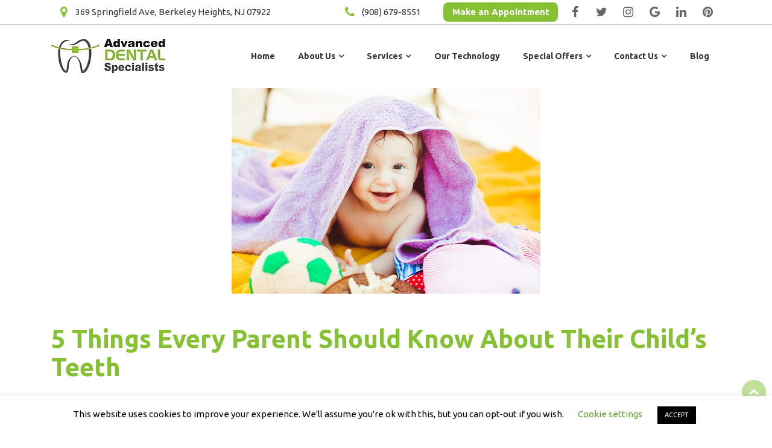

--- FILE ---
content_type: text/html; charset=UTF-8
request_url: https://adsorthodontics.com/5-things-every-parent-should-know-about-their-childs-teeth/
body_size: 20416
content:

<!DOCTYPE html>
<html lang="en" prefix="og: https://ogp.me/ns#" class="no-js">
<head>
	
	
	<meta name="google-site-verification" content="VgmtO9RvWnWVYD1i6b8kE0qSfZWRkMS2rcIfAXf3EpQ" />
	
	
	<meta charset="UTF-8">
    <meta name="viewport" content="width=device-width, initial-scale=1">
	<link rel="profile" href="http://gmpg.org/xfn/11">
	<link rel="pingback" href="https://adsorthodontics.com/xmlrpc.php">
	<!--[if lt IE 9]>
	<script src="https://adsorthodontics.com/wp-content/themes/adsorthodontics/js/html5.js"></script>
	<![endif]-->
    
    <!-- ==============================================
	Favicons
	=============================================== -->
	<link rel="shortcut icon" href="https://adsorthodontics.com/wp-content/uploads/2020/01/logo.png">
	<link rel="ads-whatsapp-icon" href="https://adsorthodontics.com/wp-content/uploads/2020/01/logo.png">
	<link rel="ads-whatsapp-icon" sizes="72x72" href="https://adsorthodontics.com/wp-content/uploads/2020/01/logo.png">
	<link rel="ads-whatsapp-icon" sizes="114x114" href="https://adsorthodontics.com/wp-content/uploads/2020/01/logo.png">
	
	<!-- ==============================================
	CSS VENDOR
	=============================================== -->
	<link rel="stylesheet" type="text/css" href="https://adsorthodontics.com/wp-content/themes/adsorthodontics/css/vendor/bootstrap.min.css" />
	<link rel="stylesheet" type="text/css" href="https://adsorthodontics.com/wp-content/themes/adsorthodontics/css/vendor/font-awesome.min.css">
	<link rel="stylesheet" type="text/css" href="https://adsorthodontics.com/wp-content/themes/adsorthodontics/css/vendor/owl.carousel.min.css">
	<link rel="stylesheet" type="text/css" href="https://adsorthodontics.com/wp-content/themes/adsorthodontics/css/vendor/owl.theme.default.min.css">
	<link rel="stylesheet" type="text/css" href="https://adsorthodontics.com/wp-content/themes/adsorthodontics/css/vendor/magnific-popup.css">
	<link rel="stylesheet" type="text/css" href="https://adsorthodontics.com/wp-content/themes/adsorthodontics/css/vendor/animate.min.css">
	<link rel="stylesheet" type="text/css" href="https://adsorthodontics.com/wp-content/themes/adsorthodontics/css/vendor/bootstrap-dropdownhover.min.css">
	
	<!-- ==============================================
	Custom Stylesheet
	=============================================== -->
	<link rel="stylesheet" type="text/css" href="https://adsorthodontics.com/wp-content/themes/adsorthodontics/css/style.css" />

	<!-- <script type="text/javascript" src="https://adsorthodontics.com/wp-content/themes/adsorthodontics/js/vendor/jquery.min.js"></script> -->

	<script>(function(html){html.className = html.className.replace(/\bno-js\b/,'js')})(document.documentElement);</script>

<!-- Search Engine Optimization by Rank Math - https://rankmath.com/ -->
<title>5 Things Every Parent Should Know About Their Child&#039;s Teeth - Adsorthodontics</title>
<meta name="robots" content="follow, index, max-snippet:-1, max-video-preview:-1, max-image-preview:large"/>
<link rel="canonical" href="https://adsorthodontics.com/5-things-every-parent-should-know-about-their-childs-teeth/" />
<meta property="og:locale" content="en_US" />
<meta property="og:type" content="article" />
<meta property="og:title" content="5 Things Every Parent Should Know About Their Child&#039;s Teeth - Adsorthodontics" />
<meta property="og:url" content="https://adsorthodontics.com/5-things-every-parent-should-know-about-their-childs-teeth/" />
<meta property="og:site_name" content="Adsorthodontics" />
<meta property="article:publisher" content="https://www.facebook.com/adsorthodontics/" />
<meta property="article:section" content="Post" />
<meta property="og:updated_time" content="2021-09-28T15:46:39+00:00" />
<meta property="og:image" content="https://adsorthodontics.com/wp-content/uploads/2021/09/unnamed.jpg" />
<meta property="og:image:secure_url" content="https://adsorthodontics.com/wp-content/uploads/2021/09/unnamed.jpg" />
<meta property="og:image:width" content="512" />
<meta property="og:image:height" content="341" />
<meta property="og:image:alt" content="5 Things Every Parent Should Know About Their Child&#8217;s Teeth" />
<meta property="og:image:type" content="image/jpeg" />
<meta property="article:published_time" content="2021-09-28T15:32:36+00:00" />
<meta property="article:modified_time" content="2021-09-28T15:46:39+00:00" />
<meta name="twitter:card" content="summary_large_image" />
<meta name="twitter:title" content="5 Things Every Parent Should Know About Their Child&#039;s Teeth - Adsorthodontics" />
<meta name="twitter:image" content="https://adsorthodontics.com/wp-content/uploads/2021/09/unnamed.jpg" />
<script type="application/ld+json" class="rank-math-schema">{"@context":"https://schema.org","@graph":[{"@type":["Person","Organization"],"@id":"https://adsorthodontics.com/#person","name":"Advanced Dental Specialists","sameAs":["https://www.facebook.com/adsorthodontics/"],"logo":{"@type":"ImageObject","@id":"https://adsorthodontics.com/#logo","url":"http://adsorthodontics.com/wp-content/uploads/2020/01/logo-1.png","contentUrl":"http://adsorthodontics.com/wp-content/uploads/2020/01/logo-1.png","caption":"Adsorthodontics","inLanguage":"en","width":"189","height":"56"},"image":{"@type":"ImageObject","@id":"https://adsorthodontics.com/#logo","url":"http://adsorthodontics.com/wp-content/uploads/2020/01/logo-1.png","contentUrl":"http://adsorthodontics.com/wp-content/uploads/2020/01/logo-1.png","caption":"Adsorthodontics","inLanguage":"en","width":"189","height":"56"}},{"@type":"WebSite","@id":"https://adsorthodontics.com/#website","url":"https://adsorthodontics.com","name":"Adsorthodontics","publisher":{"@id":"https://adsorthodontics.com/#person"},"inLanguage":"en"},{"@type":"ImageObject","@id":"https://adsorthodontics.com/wp-content/uploads/2021/09/unnamed.jpg","url":"https://adsorthodontics.com/wp-content/uploads/2021/09/unnamed.jpg","width":"512","height":"341","inLanguage":"en"},{"@type":"WebPage","@id":"https://adsorthodontics.com/5-things-every-parent-should-know-about-their-childs-teeth/#webpage","url":"https://adsorthodontics.com/5-things-every-parent-should-know-about-their-childs-teeth/","name":"5 Things Every Parent Should Know About Their Child&#039;s Teeth - Adsorthodontics","datePublished":"2021-09-28T15:32:36+00:00","dateModified":"2021-09-28T15:46:39+00:00","isPartOf":{"@id":"https://adsorthodontics.com/#website"},"primaryImageOfPage":{"@id":"https://adsorthodontics.com/wp-content/uploads/2021/09/unnamed.jpg"},"inLanguage":"en"},{"@type":"Person","@id":"https://adsorthodontics.com/author/adsorthodontics/","name":"Advanced Dental Specialists","url":"https://adsorthodontics.com/author/adsorthodontics/","image":{"@type":"ImageObject","@id":"https://secure.gravatar.com/avatar/db787ad1fb7f9c5cc9f555a0527f5df8e4904593750d4f2fa808422557677e75?s=96&amp;d=mm&amp;r=g","url":"https://secure.gravatar.com/avatar/db787ad1fb7f9c5cc9f555a0527f5df8e4904593750d4f2fa808422557677e75?s=96&amp;d=mm&amp;r=g","caption":"Advanced Dental Specialists","inLanguage":"en"}},{"@type":"BlogPosting","headline":"5 Things Every Parent Should Know About Their Child&#039;s Teeth - Adsorthodontics","datePublished":"2021-09-28T15:32:36+00:00","dateModified":"2021-09-28T15:46:39+00:00","author":{"@id":"https://adsorthodontics.com/author/adsorthodontics/","name":"Advanced Dental Specialists"},"publisher":{"@id":"https://adsorthodontics.com/#person"},"description":"When is your child's first tooth due to appear? When do they expect to lose their first tooth? Will they lose all of their baby teeth at the same time? As a concerned parent, you may have all of these concerns. Many of these concerns can be addressed by understanding more about infant teeth. While no one expects you to be your child's dentist, there are a few things every parent should be aware of when it comes to an infant's teeth:It's crucial to know when to expect baby teeth and when to expect them to fall out so that your child's teeth and jaw develop appropriately. Between the ages of 6 months and one year, most babies' first teeth will be taken care of with all love and should be careful with precautions. The bottom two molars are often the first to little ones, followed by the top two incisors. A little chart can be used to ensure that your child's teeth are small &amp; you should regularly keep the proper position order and at the appropriate age. Your child should have all 20 baby teeth by the age of two or three.It's crucial to know when to expect the little ones to understand which specific baby teeth, as well as when these baby teeth should fall out. In most circumstances, your child's baby teeth will fall out in the same order in which they appeared. This means that the lower incisors will be the first to go, followed by the upper incisors, and so on. When baby teeth are lost prematurely, it might cause the little baby to have permanent teeth.Many people are perplexed as to why humans are born with two sets of teeth, particularly since the second set lasts nearly our whole lives while the first set only lasts a few years. Although baby teeth only survive a few years, they are crucial to your child's dental health in the future. To begin with, baby teeth assist your youngster to correctly chew, smile, and speak. Not only that but baby teeth are designed to be smaller than permanent teeth and are slightly spread apart to allow for enough room for permanent teeth.Fortunately, caring for an infant's teeth is similar to caring for your teeth. Brushing twice a day and flossing once a day is essential for your child's dental health. Infants' gums can be kept healthy by gently whipping them, while children under the age of three should only have toothpaste, and children aged three to six should have a pea-sized amount. You will, however, need to keep an eye on your youngster until they are mature enough to avoid swallowing the toothpaste.Children above the age of 5 who suck their thumbs or fingers put too much pressure on their front teeth. This can develop \u201cbuck teeth,\u201d which is when the front teeth protrude from the mouth. Finger-sucking can also cause harm to a child's bite.\u00a0When it comes to rotting, your child's baby teeth are just like your permanent teeth. Indeed, up to 40% of youngsters have one or more cavities in their baby teeth, according to research. A cavity can develop in a variety of ways, but one of the most common is from eating too much sugar. This is referred to as infant bottle deterioration, and it occurs frequently in young toddlers who are continually carrying bottles filled with juice or soft drinks. Cavities can also occur as a result of poor oral hygiene.We hope you have received all of the necessary information and that you can maintain your child's teeth healthy and happy.","name":"5 Things Every Parent Should Know About Their Child&#039;s Teeth - Adsorthodontics","@id":"https://adsorthodontics.com/5-things-every-parent-should-know-about-their-childs-teeth/#richSnippet","isPartOf":{"@id":"https://adsorthodontics.com/5-things-every-parent-should-know-about-their-childs-teeth/#webpage"},"image":{"@id":"https://adsorthodontics.com/wp-content/uploads/2021/09/unnamed.jpg"},"inLanguage":"en","mainEntityOfPage":{"@id":"https://adsorthodontics.com/5-things-every-parent-should-know-about-their-childs-teeth/#webpage"}}]}</script>
<!-- /Rank Math WordPress SEO plugin -->

<link rel='dns-prefetch' href='//fonts.googleapis.com' />
<link href='https://fonts.gstatic.com' crossorigin rel='preconnect' />
<link rel="alternate" type="application/rss+xml" title="Adsorthodontics &raquo; Feed" href="https://adsorthodontics.com/feed/" />
<link rel="alternate" type="application/rss+xml" title="Adsorthodontics &raquo; Comments Feed" href="https://adsorthodontics.com/comments/feed/" />
<link rel="alternate" type="application/rss+xml" title="Adsorthodontics &raquo; 5 Things Every Parent Should Know About Their Child&#8217;s Teeth Comments Feed" href="https://adsorthodontics.com/5-things-every-parent-should-know-about-their-childs-teeth/feed/" />
<link rel="alternate" title="oEmbed (JSON)" type="application/json+oembed" href="https://adsorthodontics.com/wp-json/oembed/1.0/embed?url=https%3A%2F%2Fadsorthodontics.com%2F5-things-every-parent-should-know-about-their-childs-teeth%2F" />
<link rel="alternate" title="oEmbed (XML)" type="text/xml+oembed" href="https://adsorthodontics.com/wp-json/oembed/1.0/embed?url=https%3A%2F%2Fadsorthodontics.com%2F5-things-every-parent-should-know-about-their-childs-teeth%2F&#038;format=xml" />
<style id='wp-img-auto-sizes-contain-inline-css' type='text/css'>
img:is([sizes=auto i],[sizes^="auto," i]){contain-intrinsic-size:3000px 1500px}
/*# sourceURL=wp-img-auto-sizes-contain-inline-css */
</style>

<style id='wp-emoji-styles-inline-css' type='text/css'>

	img.wp-smiley, img.emoji {
		display: inline !important;
		border: none !important;
		box-shadow: none !important;
		height: 1em !important;
		width: 1em !important;
		margin: 0 0.07em !important;
		vertical-align: -0.1em !important;
		background: none !important;
		padding: 0 !important;
	}
/*# sourceURL=wp-emoji-styles-inline-css */
</style>
<link rel='stylesheet' id='wp-block-library-css' href='https://adsorthodontics.com/wp-includes/css/dist/block-library/style.min.css?ver=6.9' type='text/css' media='all' />
<style id='global-styles-inline-css' type='text/css'>
:root{--wp--preset--aspect-ratio--square: 1;--wp--preset--aspect-ratio--4-3: 4/3;--wp--preset--aspect-ratio--3-4: 3/4;--wp--preset--aspect-ratio--3-2: 3/2;--wp--preset--aspect-ratio--2-3: 2/3;--wp--preset--aspect-ratio--16-9: 16/9;--wp--preset--aspect-ratio--9-16: 9/16;--wp--preset--color--black: #000000;--wp--preset--color--cyan-bluish-gray: #abb8c3;--wp--preset--color--white: #ffffff;--wp--preset--color--pale-pink: #f78da7;--wp--preset--color--vivid-red: #cf2e2e;--wp--preset--color--luminous-vivid-orange: #ff6900;--wp--preset--color--luminous-vivid-amber: #fcb900;--wp--preset--color--light-green-cyan: #7bdcb5;--wp--preset--color--vivid-green-cyan: #00d084;--wp--preset--color--pale-cyan-blue: #8ed1fc;--wp--preset--color--vivid-cyan-blue: #0693e3;--wp--preset--color--vivid-purple: #9b51e0;--wp--preset--gradient--vivid-cyan-blue-to-vivid-purple: linear-gradient(135deg,rgb(6,147,227) 0%,rgb(155,81,224) 100%);--wp--preset--gradient--light-green-cyan-to-vivid-green-cyan: linear-gradient(135deg,rgb(122,220,180) 0%,rgb(0,208,130) 100%);--wp--preset--gradient--luminous-vivid-amber-to-luminous-vivid-orange: linear-gradient(135deg,rgb(252,185,0) 0%,rgb(255,105,0) 100%);--wp--preset--gradient--luminous-vivid-orange-to-vivid-red: linear-gradient(135deg,rgb(255,105,0) 0%,rgb(207,46,46) 100%);--wp--preset--gradient--very-light-gray-to-cyan-bluish-gray: linear-gradient(135deg,rgb(238,238,238) 0%,rgb(169,184,195) 100%);--wp--preset--gradient--cool-to-warm-spectrum: linear-gradient(135deg,rgb(74,234,220) 0%,rgb(151,120,209) 20%,rgb(207,42,186) 40%,rgb(238,44,130) 60%,rgb(251,105,98) 80%,rgb(254,248,76) 100%);--wp--preset--gradient--blush-light-purple: linear-gradient(135deg,rgb(255,206,236) 0%,rgb(152,150,240) 100%);--wp--preset--gradient--blush-bordeaux: linear-gradient(135deg,rgb(254,205,165) 0%,rgb(254,45,45) 50%,rgb(107,0,62) 100%);--wp--preset--gradient--luminous-dusk: linear-gradient(135deg,rgb(255,203,112) 0%,rgb(199,81,192) 50%,rgb(65,88,208) 100%);--wp--preset--gradient--pale-ocean: linear-gradient(135deg,rgb(255,245,203) 0%,rgb(182,227,212) 50%,rgb(51,167,181) 100%);--wp--preset--gradient--electric-grass: linear-gradient(135deg,rgb(202,248,128) 0%,rgb(113,206,126) 100%);--wp--preset--gradient--midnight: linear-gradient(135deg,rgb(2,3,129) 0%,rgb(40,116,252) 100%);--wp--preset--font-size--small: 13px;--wp--preset--font-size--medium: 20px;--wp--preset--font-size--large: 36px;--wp--preset--font-size--x-large: 42px;--wp--preset--spacing--20: 0.44rem;--wp--preset--spacing--30: 0.67rem;--wp--preset--spacing--40: 1rem;--wp--preset--spacing--50: 1.5rem;--wp--preset--spacing--60: 2.25rem;--wp--preset--spacing--70: 3.38rem;--wp--preset--spacing--80: 5.06rem;--wp--preset--shadow--natural: 6px 6px 9px rgba(0, 0, 0, 0.2);--wp--preset--shadow--deep: 12px 12px 50px rgba(0, 0, 0, 0.4);--wp--preset--shadow--sharp: 6px 6px 0px rgba(0, 0, 0, 0.2);--wp--preset--shadow--outlined: 6px 6px 0px -3px rgb(255, 255, 255), 6px 6px rgb(0, 0, 0);--wp--preset--shadow--crisp: 6px 6px 0px rgb(0, 0, 0);}:where(.is-layout-flex){gap: 0.5em;}:where(.is-layout-grid){gap: 0.5em;}body .is-layout-flex{display: flex;}.is-layout-flex{flex-wrap: wrap;align-items: center;}.is-layout-flex > :is(*, div){margin: 0;}body .is-layout-grid{display: grid;}.is-layout-grid > :is(*, div){margin: 0;}:where(.wp-block-columns.is-layout-flex){gap: 2em;}:where(.wp-block-columns.is-layout-grid){gap: 2em;}:where(.wp-block-post-template.is-layout-flex){gap: 1.25em;}:where(.wp-block-post-template.is-layout-grid){gap: 1.25em;}.has-black-color{color: var(--wp--preset--color--black) !important;}.has-cyan-bluish-gray-color{color: var(--wp--preset--color--cyan-bluish-gray) !important;}.has-white-color{color: var(--wp--preset--color--white) !important;}.has-pale-pink-color{color: var(--wp--preset--color--pale-pink) !important;}.has-vivid-red-color{color: var(--wp--preset--color--vivid-red) !important;}.has-luminous-vivid-orange-color{color: var(--wp--preset--color--luminous-vivid-orange) !important;}.has-luminous-vivid-amber-color{color: var(--wp--preset--color--luminous-vivid-amber) !important;}.has-light-green-cyan-color{color: var(--wp--preset--color--light-green-cyan) !important;}.has-vivid-green-cyan-color{color: var(--wp--preset--color--vivid-green-cyan) !important;}.has-pale-cyan-blue-color{color: var(--wp--preset--color--pale-cyan-blue) !important;}.has-vivid-cyan-blue-color{color: var(--wp--preset--color--vivid-cyan-blue) !important;}.has-vivid-purple-color{color: var(--wp--preset--color--vivid-purple) !important;}.has-black-background-color{background-color: var(--wp--preset--color--black) !important;}.has-cyan-bluish-gray-background-color{background-color: var(--wp--preset--color--cyan-bluish-gray) !important;}.has-white-background-color{background-color: var(--wp--preset--color--white) !important;}.has-pale-pink-background-color{background-color: var(--wp--preset--color--pale-pink) !important;}.has-vivid-red-background-color{background-color: var(--wp--preset--color--vivid-red) !important;}.has-luminous-vivid-orange-background-color{background-color: var(--wp--preset--color--luminous-vivid-orange) !important;}.has-luminous-vivid-amber-background-color{background-color: var(--wp--preset--color--luminous-vivid-amber) !important;}.has-light-green-cyan-background-color{background-color: var(--wp--preset--color--light-green-cyan) !important;}.has-vivid-green-cyan-background-color{background-color: var(--wp--preset--color--vivid-green-cyan) !important;}.has-pale-cyan-blue-background-color{background-color: var(--wp--preset--color--pale-cyan-blue) !important;}.has-vivid-cyan-blue-background-color{background-color: var(--wp--preset--color--vivid-cyan-blue) !important;}.has-vivid-purple-background-color{background-color: var(--wp--preset--color--vivid-purple) !important;}.has-black-border-color{border-color: var(--wp--preset--color--black) !important;}.has-cyan-bluish-gray-border-color{border-color: var(--wp--preset--color--cyan-bluish-gray) !important;}.has-white-border-color{border-color: var(--wp--preset--color--white) !important;}.has-pale-pink-border-color{border-color: var(--wp--preset--color--pale-pink) !important;}.has-vivid-red-border-color{border-color: var(--wp--preset--color--vivid-red) !important;}.has-luminous-vivid-orange-border-color{border-color: var(--wp--preset--color--luminous-vivid-orange) !important;}.has-luminous-vivid-amber-border-color{border-color: var(--wp--preset--color--luminous-vivid-amber) !important;}.has-light-green-cyan-border-color{border-color: var(--wp--preset--color--light-green-cyan) !important;}.has-vivid-green-cyan-border-color{border-color: var(--wp--preset--color--vivid-green-cyan) !important;}.has-pale-cyan-blue-border-color{border-color: var(--wp--preset--color--pale-cyan-blue) !important;}.has-vivid-cyan-blue-border-color{border-color: var(--wp--preset--color--vivid-cyan-blue) !important;}.has-vivid-purple-border-color{border-color: var(--wp--preset--color--vivid-purple) !important;}.has-vivid-cyan-blue-to-vivid-purple-gradient-background{background: var(--wp--preset--gradient--vivid-cyan-blue-to-vivid-purple) !important;}.has-light-green-cyan-to-vivid-green-cyan-gradient-background{background: var(--wp--preset--gradient--light-green-cyan-to-vivid-green-cyan) !important;}.has-luminous-vivid-amber-to-luminous-vivid-orange-gradient-background{background: var(--wp--preset--gradient--luminous-vivid-amber-to-luminous-vivid-orange) !important;}.has-luminous-vivid-orange-to-vivid-red-gradient-background{background: var(--wp--preset--gradient--luminous-vivid-orange-to-vivid-red) !important;}.has-very-light-gray-to-cyan-bluish-gray-gradient-background{background: var(--wp--preset--gradient--very-light-gray-to-cyan-bluish-gray) !important;}.has-cool-to-warm-spectrum-gradient-background{background: var(--wp--preset--gradient--cool-to-warm-spectrum) !important;}.has-blush-light-purple-gradient-background{background: var(--wp--preset--gradient--blush-light-purple) !important;}.has-blush-bordeaux-gradient-background{background: var(--wp--preset--gradient--blush-bordeaux) !important;}.has-luminous-dusk-gradient-background{background: var(--wp--preset--gradient--luminous-dusk) !important;}.has-pale-ocean-gradient-background{background: var(--wp--preset--gradient--pale-ocean) !important;}.has-electric-grass-gradient-background{background: var(--wp--preset--gradient--electric-grass) !important;}.has-midnight-gradient-background{background: var(--wp--preset--gradient--midnight) !important;}.has-small-font-size{font-size: var(--wp--preset--font-size--small) !important;}.has-medium-font-size{font-size: var(--wp--preset--font-size--medium) !important;}.has-large-font-size{font-size: var(--wp--preset--font-size--large) !important;}.has-x-large-font-size{font-size: var(--wp--preset--font-size--x-large) !important;}
/*# sourceURL=global-styles-inline-css */
</style>

<style id='classic-theme-styles-inline-css' type='text/css'>
/*! This file is auto-generated */
.wp-block-button__link{color:#fff;background-color:#32373c;border-radius:9999px;box-shadow:none;text-decoration:none;padding:calc(.667em + 2px) calc(1.333em + 2px);font-size:1.125em}.wp-block-file__button{background:#32373c;color:#fff;text-decoration:none}
/*# sourceURL=/wp-includes/css/classic-themes.min.css */
</style>
<link rel='stylesheet' id='cookie-law-info-css' href='https://adsorthodontics.com/wp-content/plugins/cookie-law-info/legacy/public/css/cookie-law-info-public.css?ver=3.3.8' type='text/css' media='all' />
<link rel='stylesheet' id='cookie-law-info-gdpr-css' href='https://adsorthodontics.com/wp-content/plugins/cookie-law-info/legacy/public/css/cookie-law-info-gdpr.css?ver=3.3.8' type='text/css' media='all' />
<link rel='stylesheet' id='rs-plugin-settings-css' href='https://adsorthodontics.com/wp-content/plugins/revslider/public/assets/css/settings.css?ver=5.4.8.3' type='text/css' media='all' />
<style id='rs-plugin-settings-inline-css' type='text/css'>
#rs-demo-id {}
/*# sourceURL=rs-plugin-settings-inline-css */
</style>
<link rel='stylesheet' id='twentyfifteen-fonts-css' href='https://fonts.googleapis.com/css?family=Noto+Sans%3A400italic%2C700italic%2C400%2C700%7CNoto+Serif%3A400italic%2C700italic%2C400%2C700%7CInconsolata%3A400%2C700&#038;subset=latin%2Clatin-ext' type='text/css' media='all' />
<link rel='stylesheet' id='genericons-css' href='https://adsorthodontics.com/wp-content/themes/adsorthodontics/genericons/genericons.css?ver=3.2' type='text/css' media='all' />
<link rel='stylesheet' id='twentyfifteen-style-css' href='https://adsorthodontics.com/wp-content/themes/adsorthodontics/style.css?ver=6.9' type='text/css' media='all' />
<style id='twentyfifteen-style-inline-css' type='text/css'>

			.post-navigation .nav-previous { background-image: url(https://adsorthodontics.com/wp-content/uploads/2021/09/ADS-Blog-Feature-Image1.png); }
			.post-navigation .nav-previous .post-title, .post-navigation .nav-previous a:hover .post-title, .post-navigation .nav-previous .meta-nav { color: #fff; }
			.post-navigation .nav-previous a:before { background-color: rgba(0, 0, 0, 0.4); }
		
			.post-navigation .nav-next { background-image: url(https://adsorthodontics.com/wp-content/uploads/2021/10/unnamed.jpg); border-top: 0; }
			.post-navigation .nav-next .post-title, .post-navigation .nav-next a:hover .post-title, .post-navigation .nav-next .meta-nav { color: #fff; }
			.post-navigation .nav-next a:before { background-color: rgba(0, 0, 0, 0.4); }
		
/*# sourceURL=twentyfifteen-style-inline-css */
</style>
<link rel='stylesheet' id='js_composer_front-css' href='https://adsorthodontics.com/wp-content/plugins/js_composer/assets/css/js_composer.min.css?ver=7.9' type='text/css' media='all' />
<script type="text/javascript" src="https://adsorthodontics.com/wp-includes/js/jquery/jquery.min.js?ver=3.7.1" id="jquery-core-js"></script>
<script type="text/javascript" src="https://adsorthodontics.com/wp-includes/js/jquery/jquery-migrate.min.js?ver=3.4.1" id="jquery-migrate-js"></script>
<script type="text/javascript" id="cookie-law-info-js-extra">
/* <![CDATA[ */
var Cli_Data = {"nn_cookie_ids":[],"cookielist":[],"non_necessary_cookies":[],"ccpaEnabled":"","ccpaRegionBased":"","ccpaBarEnabled":"","strictlyEnabled":["necessary","obligatoire"],"ccpaType":"gdpr","js_blocking":"","custom_integration":"","triggerDomRefresh":"","secure_cookies":""};
var cli_cookiebar_settings = {"animate_speed_hide":"500","animate_speed_show":"500","background":"#FFF","border":"#b1a6a6c2","border_on":"","button_1_button_colour":"#000","button_1_button_hover":"#000000","button_1_link_colour":"#fff","button_1_as_button":"1","button_1_new_win":"","button_2_button_colour":"#333","button_2_button_hover":"#292929","button_2_link_colour":"#444","button_2_as_button":"","button_2_hidebar":"","button_3_button_colour":"#000","button_3_button_hover":"#000000","button_3_link_colour":"#fff","button_3_as_button":"1","button_3_new_win":"","button_4_button_colour":"#000","button_4_button_hover":"#000000","button_4_link_colour":"#62a329","button_4_as_button":"","button_7_button_colour":"#61a229","button_7_button_hover":"#4e8221","button_7_link_colour":"#fff","button_7_as_button":"1","button_7_new_win":"","font_family":"inherit","header_fix":"","notify_animate_hide":"1","notify_animate_show":"","notify_div_id":"#cookie-law-info-bar","notify_position_horizontal":"right","notify_position_vertical":"bottom","scroll_close":"","scroll_close_reload":"","accept_close_reload":"","reject_close_reload":"","showagain_tab":"1","showagain_background":"#fff","showagain_border":"#000","showagain_div_id":"#cookie-law-info-again","showagain_x_position":"100px","text":"#000","show_once_yn":"","show_once":"10000","logging_on":"","as_popup":"","popup_overlay":"1","bar_heading_text":"","cookie_bar_as":"banner","popup_showagain_position":"bottom-right","widget_position":"left"};
var log_object = {"ajax_url":"https://adsorthodontics.com/wp-admin/admin-ajax.php"};
//# sourceURL=cookie-law-info-js-extra
/* ]]> */
</script>
<script type="text/javascript" src="https://adsorthodontics.com/wp-content/plugins/cookie-law-info/legacy/public/js/cookie-law-info-public.js?ver=3.3.8" id="cookie-law-info-js"></script>
<script type="text/javascript" src="https://adsorthodontics.com/wp-content/plugins/revslider/public/assets/js/jquery.themepunch.tools.min.js?ver=5.4.8.3" id="tp-tools-js"></script>
<script type="text/javascript" src="https://adsorthodontics.com/wp-content/plugins/revslider/public/assets/js/jquery.themepunch.revolution.min.js?ver=5.4.8.3" id="revmin-js"></script>
<script></script><link rel="https://api.w.org/" href="https://adsorthodontics.com/wp-json/" /><link rel="alternate" title="JSON" type="application/json" href="https://adsorthodontics.com/wp-json/wp/v2/posts/3108" /><link rel="EditURI" type="application/rsd+xml" title="RSD" href="https://adsorthodontics.com/xmlrpc.php?rsd" />
<meta name="generator" content="WordPress 6.9" />
<link rel='shortlink' href='https://adsorthodontics.com/?p=3108' />
<style type="text/css">.recentcomments a{display:inline !important;padding:0 !important;margin:0 !important;}</style><meta name="generator" content="Powered by WPBakery Page Builder - drag and drop page builder for WordPress."/>
<meta name="generator" content="Powered by Slider Revolution 5.4.8.3 - responsive, Mobile-Friendly Slider Plugin for WordPress with comfortable drag and drop interface." />
<link rel="icon" href="https://adsorthodontics.com/wp-content/uploads/2020/01/icon-1.png" sizes="32x32" />
<link rel="icon" href="https://adsorthodontics.com/wp-content/uploads/2020/01/icon-1.png" sizes="192x192" />
<link rel="apple-touch-icon" href="https://adsorthodontics.com/wp-content/uploads/2020/01/icon-1.png" />
<meta name="msapplication-TileImage" content="https://adsorthodontics.com/wp-content/uploads/2020/01/icon-1.png" />
<script type="text/javascript">function setREVStartSize(e){									
						try{ e.c=jQuery(e.c);var i=jQuery(window).width(),t=9999,r=0,n=0,l=0,f=0,s=0,h=0;
							if(e.responsiveLevels&&(jQuery.each(e.responsiveLevels,function(e,f){f>i&&(t=r=f,l=e),i>f&&f>r&&(r=f,n=e)}),t>r&&(l=n)),f=e.gridheight[l]||e.gridheight[0]||e.gridheight,s=e.gridwidth[l]||e.gridwidth[0]||e.gridwidth,h=i/s,h=h>1?1:h,f=Math.round(h*f),"fullscreen"==e.sliderLayout){var u=(e.c.width(),jQuery(window).height());if(void 0!=e.fullScreenOffsetContainer){var c=e.fullScreenOffsetContainer.split(",");if (c) jQuery.each(c,function(e,i){u=jQuery(i).length>0?u-jQuery(i).outerHeight(!0):u}),e.fullScreenOffset.split("%").length>1&&void 0!=e.fullScreenOffset&&e.fullScreenOffset.length>0?u-=jQuery(window).height()*parseInt(e.fullScreenOffset,0)/100:void 0!=e.fullScreenOffset&&e.fullScreenOffset.length>0&&(u-=parseInt(e.fullScreenOffset,0))}f=u}else void 0!=e.minHeight&&f<e.minHeight&&(f=e.minHeight);e.c.closest(".rev_slider_wrapper").css({height:f})					
						}catch(d){console.log("Failure at Presize of Slider:"+d)}						
					};</script>
		<style type="text/css" id="wp-custom-css">
			p{
	line-height: 30px;
}
#header-make-appointment-btn{
	background: #86c134;
    padding: 5px;
/*     border: 1 px solid #86c134; */
    border-radius: 8px !important;
	    text-align: center;
	    font-weight: 800 !important;
}
#header-make-appointment-btn a{
	 color: #fff !important;
}
#header-make-appointment-btn:hover{
	color:#fff !important;
	background:#000 !important
}
#landing-carousel div .vc_slide .vc_images_carousel .pointer-event {
	width:100% !important;
}

.tp-bgimg .defaultimg {
	height: 75% !important;
}
embed, iframe, object, video
{border:none;}
  
  .navbar-brand img {
    max-width: 230px;
}
.header-2 .navbar-main .nav-link ul.sub-menu li {
    padding: 5px 15px;
    width: 172px !important;
}

.entry-content h2{
	margin-top:0.182em !important;
	margin-bottom:0.091em !important;
}
.services a {
	color: #fff;
}
#input_1_3, #input_1_2, #input_1_1_6, #input_1_1_3,#input_3_14,#input_3_8,#input_3_9,#input_3_2_3,#input_3_15_6 {
	padding: 5px 9px !important;
	margin-bottom:12px;
}
#Bookappointment .vc_btn3 {
	color: #fff;
	background: #86c134;
	border-radius:30px;
	border:0px solid #86c134;
}
#Bookappointment .vc_btn3:hover {
	color: #fff;
	background: #000;
}
.footer-item img {
	padding-top: 34px;
	padding-bottom: 15px;
}
.button {
	background:#86c134 !important;
	padding: 5px 10px;
	color: #fff;
	font-size: 18px !important;
	padding-top: 7px;
	padding-bottom: 7px;
	padding-left: 25px;
	padding-right: 25px;
	border-radius: 30px;
	border: 1px solid #86c134 ;
}

.button:hover {
	background: #000 !important;
	cursor: pointer;
	border:1px solid #000;
}
#input_3_2_3_container,#input_3_15_6_container {
	padding-right: 0px;
}
#about-us-2 .imgsmll {
	display: block !important;
	padding-left: 10px;
	padding-right: 10px;
	padding-bottom:15px;
	float:left;
}
.imgsmll img {
	height: 150px;
}
#about-us .infotext a:hover {
	COLOR: #86c134 ;
	border-bottom: 1px solid #86c134 ;
}
.content-wrap .wpb_content_element {
	margin-bottom: 0px;
}
.mt-0 a {
	color: #fff;
	word-break:break-all;
}
.infotext h3 {
	padding-top: 15px;
  margin-left:10px;
}
#about-us .infotext a{
	color:#fff;
	
}
/*home page*/
#about-us-2 .imgsmll{
	float: left;
    width: 50%;
}
@media screen and (max-width:767px){
	.footer .content-wrap {
	padding: 0px 0;
}
	#gform_4 .button {
	left: 115px !important;
	width: 41% !important;
	border-radius: 30px;
}
	#contact .info-text .mt-0 {
	font-size: 16px !important;
	padding-top: 5px;
}
#about-us-2 .mb-3{
font-size:1.857em;
}
		.infotext h3 {
	padding-top: 0px;
}
	#about-us-2 .imgsmll,.imgful {
	display: block !important;
	padding-left: 10px;
	padding-right: 10px;
	padding-bottom: 15px;
	clear: both;
		float:none;
}
	.why-block .wpb_single_image.wpb_content_element {
	margin-left: 0rem;
	display: inline-block;
}
	}
.sertxt a{
	border-bottom:1px solid #fff;
}
.sertxt a:hover{
	border-bottom:1px solid #86c134;
	color:#86c134; 
}
#about-us .content-wrap {
	padding: 40px 0;
}
.fcopy .text-white{text-align:center;}
#contact .info-text .mt-0 {
	font-size: 18px;
	padding-top: 5px;
}
.newimg img {
	/*position: relative;
bottom: 40px;*/
}
	.srvice {
	padding-left: 15px;
	padding-right: 15px;
}
.ptxt{text-align:justify;}
.rs-icon-info-3 .fa{
	background-color:#86c134 !important;
}
.postbtn .vc_btn3 {
	background-color: #86c134 !important;
	border-radius:30px;
	font-size:18px;
}
.postbtn .vc_btn3:hover {
	background-color: #000 !important;
}
#sp-testimonial-free-wrapper-234 .sp-testimonial-free-section .slick-dots li.slick-active button{
background:#86c134 !important;}
.bokbtn .button {
		left: 270px !important;
}
.gform_fields #input_4_1_3, #input_4_1_6, .medium, #input_4_4_1,#input_1_1_3,#input_1_1_6,#input_3_2_3,#input_3_15_6 {
	width: 100%;
	border: 1px solid #cecece;
	color: #595959;
	background-color: #fff;
	border-radius: 5px;
	padding: 0px 9px;
	height: 58px;
	font-size: 17px !important;
}
.gform_fields .medium {
	padding-left: 8px !important;
}
.boksrvice .content-wrap {
	padding-bottom: 0px;
	padding-top: 40px;
}
.rs-icon-info .info-text {
	padding-left: 0px;
}
.text-right{text-indent:-1em;}
@media screen and (min-width:1024px)
{
	.vc_empty_space.specing 
	{
	display: none;
}
}
#contact .gform_wrapper .field_sublabel_hidden_label .ginput_complex.ginput_container input[type="text"], .gform_wrapper .field_sublabel_hidden_label .ginput_complex.ginput_container select{
	margin-top:12px;
}
#contact .gform_wrapper li.hidden_label input {
	margin-bottom: 12px;
}
body .gform_wrapper ul li.gfield{margin-top:0px;}
#gform_4 .button {	
	width: 16%;
	border-radius: 30px;
	border:0px solid #86c134;
}
#gform_wrapper_4 .button {
	width: 21%;
	border-radius: 30px;
	border: 0px solid #86c134;
}
#contact .gform_wrapper textarea.medium{height:100px;}
#about-us .bg-primary {
	opacity: 1;
}
#services .bg-primary{
	opacity: 1;
}
#slide-2-layer-4 a {
	color: #fff;
}
#slide-2-layer-4 a:hover {
	color: #000;
}
#about-us-2 #gform_4 .button {
	left: 200px;
	width: 25%;
	border-radius: 30px;
	border:1px solid #86c134;
}
.col-md-3 .info-icon {
	padding-left: 80px;
}
#submit.submit {
	background: #86c134;
	color: #fff;
}
#submit.submit:hover{
	background: #000;
	color: #fff;
	cursor:pointer;
}
.now-open-saturday-header-content{
	color:white;
}
#now-open-saturday-contact{
	color:white!important;
}
#open-on-saturday-social-media-link{
	color:white!important;
}
/*Contact-us placeholder*/
.gform_wrapper ul li:after, .gform_wrapper ul li:before, .gform_wrapper ul.gform_fields ::Placeholder {
/* 	color:#d6d5d4; */
	color:#d1d0cf;
}
/*Appointment*/
.nav_holder {
	display:none !important;
}
.fa{
	font-size:20px !important;
}
#appointment-name{
	display:none;
}
/*Footer*/
.textwidget a {
    border-bottom:none !important;
}
#contact-map{
	height:356px;
}
.footer-item img {
    padding-top: 5px;
    padding-bottom: 15px;
}
#footer-logo{
	margin-top: 9px;
	width:25%;
	float:left;
}
#footer-logo img{
	width:67px;
}
#Footer-sec-1{
	width:100%;
	float:left;
}
#footer-content{
	width:75%;
}
#footer-content h4{
	font-size: 24px;
}
.footer-item #logo{
	display:none;
}
h3{
	    color: rgba(51, 51, 51, 0.7);
}
.gfield_label{
	 color: rgba(51, 51, 51, 0.5) !important;
}
.mt-0{
	color:#fff !important;
}
/*footer col3*/
#custom_html-3{
	padding-left: 88px;
}
#nav_menu-2{
	margin-left: 68px;
}
/* #Footer-social-title{
	margin-left: 68px;
}
#Footer-social-icon{
	margin-left: 68px;
} */
/*footer town sec*/
#text-2{
	margin-left: 68px;
}
/*General dentistry menu*/
#menu-item-1935 .menu-item-has-children> a:after {
	content: "\f054" !important;
}
@media only screen and (max-device-width: 480px) {
	#custom_html-3{
	padding-left: 0px;
}
#nav_menu-2{
	margin-left: 0px;
}
	#Footer-social-title{
	margin-left: 0px;
}
#Footer-social-icon{
	margin-left: 0px;
	}	
	#text-2{
	margin-left: 0px;
}
	/*Emergency-dentistry*/
/* 	#emergrncy-dentisty-hour{
	width:auto;
	margin-left:none;
	margin-right:none;
} */
}
/*Emergency-dentistry*/
#dentistry-text{
/* 	font-size: 17px;
    color: #333333; */
	line-height:30px;
}
#implants-text{
/* 	font-size: 17px;
    color: #333333; */
	line-height:35px;
}
/*payment and insurance*/
#payment-text{
/* 	font-size: 18px;
    color: #333333; */
	line-height:35px;
}
.credit-cards{
	width:100%
}
#credit-cards{
	width:9%;
	float:left;
}
/*Location*/
#credit-cards1{
	width:12%;
	float:left;
}
#credit-cards2{
	width:7%;
	float:left;
}
/* #emergrncy-dentisty-hour{
	width:30%;
	margin-left:35%;
	margin-right:35%;
} */

/*Dental-Implant*/
#Implant-support{
	line-height: 76px;
}

#Implant-support-col{
	    width: 50%;
    float: left;
}

/*Call back form*/
.call-back-form{
	    width: 100% !important;
    display: flex;
}
.call-back-form .gform_heading{
	width: 23% !important;
    float: left;
	margin-top:25px !important; 
	padding-left:40px;
}
.call-back-form .gform_body{
		width: 50% !important;
    float: left;
}
.call-back-form .gform_footer{
		width: 23% !important;
    float: left;
}
#Special-Offer #gform_7{
	border: 2px solid lightgrey;
    padding: 57px;
    border-radius: 11px;
    background: #ebebeb47;
}
#Special-Offer #gform_7 input.medium{
	width: 100% !important;
}
#Special-Offer #gform_7 .gform_heading{
	text-align:center !important;
}
#Special-Offer #gform_7 #gform_submit_button_7{
	margin-left: 33% !important;
  margin-right: 33% !important;
}
#gform_wrapper_7{
	margin-top:0px !important;
}
/*Media query*/
@media only screen and (max-device-width: 480px) {
	.call-back-form .gform_heading {
    width: 100% !important;
		margin-top: 37px !important; 
		float:none;
     padding-left: 0px;
	}
	.call-back-form .gform_body {
    width: 100% !important;
    float: none;
}
	.call-back-form {
    width: 100% !important;
	display: table;
}
	.call-back-form .gform_footer {
    width: 100% !important;
    float: none;
}#Special-Offer #gform_7 #gform_submit_button_7 {
    margin-left: 2% !important;
    margin-right: 33% !important;
}
	#gform_wrapper_7 {
    margin-top: 0px !important;
    width: fit-content;
}
	#Special-Offer #gform_7 #gform_submit_button_7 {
    margin-left: 2% !important;
    margin-right: 33% !important;
}
	#Implant-support-col {
    width: 100%;
    float: none;
}
	.video{
		width:370px !important;
		height:200px !important;
	}
	/*credit card section*/
	#credit-cards1 {
    width: 100%;
	}
	#credit-cards2 {
    width: 24%;
    float: left;
}
	#credit-cards {
    width: 25%;
    float: left;
}
	/*title h1*/
	#post-2215 .entry-header .entry-title {
    font-size: 1.6rem !important;
	}
#post-2215 .entry-content h3, .entry-summary h3, .page-content h3, .comment-content h3 {
    font-size: 1.5rem !important;
}
}

/*post*/
.infography-col-6{
	width: 50%;
  float: left;
  padding: 30px;
}
.infography-post{
	margin-left:65px;
	margin-right:65px;
}
.infography-h3{
	padding:20px;
}
.infography-col-4{
	width: 40%;
  float: left;
  padding: 30px;
}
.infography-col-8{
	width: 60%;
  float: left;
  padding: 30px;
}
.infography-col-10{
	width: 100%;
  float: left;
  padding: 30px;
}
.infography-grey-bg{
	background: grey;
    color: white;
    padding: 27px;
    line-height: 30px;
}
.infography-green-bg{
	background:#61c703;
	color: white;
    padding: 27px;
    line-height: 30px;
} 
.infography-margin{
	margin-bottom: 35px;
}
#infography-font{
	font-size: 20px;
}
#menu-item-1935 .sub-menu {
    left: 172px;
    top: 50px;
}
.grey-background{
	background: grey;
}
.green-background{
	background:#61c703;
}
/* .green-background-radius{
	border:2px solid green;
	border-bottom-left-radius:30%;
	border-bottom-right-radius:30%;
} */
#infography-font1{
	font-size:20px;
	padding:20px;
	line-height:40px;
	color:white;
}
#infography-font{
	font-size:20px;
	padding:20px;
	line-height:40px;
}
#post-2077 .post-thumbnail{
	display:none;
}
/*covid*/
#covid-quest img{
	height:100px !important;
	width: 100px !important;
}

.landing-page{
	padding-left: 104.5px;
  padding-right: 104.5px;
}

#client{
	margin-bottom: 0px;
    margin-top: 0px;
    font-size: 2.857em;
    line-height: normal;
}
#landing-font{
	font-size:24px;
}

/* .slotholder{
	height:65% !important;
}
.tp-leftarrow{
	top: 31% !important;
}
.tp-rightarrow{
	top: 31% !important;
} */

/*ADvanced dental specialist*/
#gform_9{
	border: 2px solid lightgrey;
    padding: 25px;
    border-radius: 11px;
    background: #ebebeb47;
}
#input_9_1{
	width:100%;
}
#input_9_3{
	width:100%;
}
#input_9_4{
	width:100%;
}
#gform_submit_button_9{
	width:100%;
}
#gform_wrapper_9{
	margin-top:-57px !important;
}
#ads-text{
	line-height: 40px;
}
/*book an appointment page*/
#book-appointment-form #gform_wrapper_9 {
    margin-top: -36px !important;
}

/*our-dentist*/
#post-20 .entry-title{
	margin-top:-20px;
}
.review_box {
    position: relative;
    margin: 0;
    border: 1px solid #ededed;
    background-color: #fafafa;
    padding: 15px;
	height: 134px;
}
.review_box p {
    font-size: 14px;
    color: #777777;
    height: 80px;
    overflow-y: auto;
    padding-right: 10px;
    font-weight: 400;
    text-align: left;
    padding-left: 25px;
}
.quote_icon {
    position: absolute;
    left: 10px;
    top: 15px;
}
.g_icon {
    position: absolute;
    right: 5px;
    bottom: 15px;
}
.review_text h3 {
    font-size: 18px;
    color: #427fed;
    font-weight: 600;
    padding-bottom: 5px;
    text-transform: none;
    margin-bottom: 0;
    padding-top: 0;
    margin-top: 0;
}
/* .author {
    display: flex;
    padding-left: 25px;
    margin: 20px 0 30px;
} */
.author .image {
    margin-right: 10px;
}
/*Dental implant consultation*/
.page-id-16 .navbar-main{
	display:none;
}
.page-id-16 topbar{
	    background-image: url(https://adsorthodontics.com/wp-content/uploads/2020/01/logo-2.png);
    background-repeat: no-repeat;
}
.page-id-16 .topbar .col-5 {
	background-image: url(/wp-content/uploads/2020/10/logo1.png);
    background-repeat: no-repeat;
}
.page-id-16 #top-add{
	padding-left: 127px;
}
/* emergency dentistry page */
#emergency-dentistry-call-back-form{
	    border: 2px solid lightgrey;
    padding: 26px;
    border-radius: 11px;
    background: #ebebeb47;
}
/* our dentist-31-05-2021 */
#our-dentist-desktop-view-title{
	display:block;
}
	#our-dentist-mobile-view-title{
		display:none;
	}
@media only screen and (max-device-width: 480px) {
	#our-dentist-desktop-view-title{
	display:none;
}
	#our-dentist-mobile-view-title{
	display:block;
	}
/* 	contact us -31-05-2021 */
	#contact-name h3{
		 font-size: 1.7rem;
	}
}		</style>
		<style type="text/css" data-type="vc_shortcodes-default-css">.vc_do_custom_heading{margin-bottom:0.625rem;margin-top:0;}</style><noscript><style> .wpb_animate_when_almost_visible { opacity: 1; }</style></noscript><!-- Google tag (gtag.js) -->
<script async src="https://www.googletagmanager.com/gtag/js?id=G-XQPLRJM0DR"></script>
<script>
  window.dataLayer = window.dataLayer || [];
  function gtag(){dataLayer.push(arguments);}
  gtag('js', new Date());

  gtag('config', 'G-XQPLRJM0DR');
</script>
<meta property="og:locale" content="en_US">
<meta property="og:region" content="New Jersey">
<meta property="og:locality" content="Berkeley Heights">
<meta property="og:postal-code" content="07922">
<meta property="og:street-address" content="369 Springfield Ave">
<meta property="og:latitude" content="40.686939">
<meta property="og:longitude" content="-74.437782">	
	<!-- Facebook Pixel Code -->
<!--
<script>
!function(f,b,e,v,n,t,s){if(f.fbq)return;n=f.fbq=function(){n.callMethod?
n.callMethod.apply(n,arguments):n.queue.push(arguments)};if(!f._fbq)f._fbq=n;
n.push=n;n.loaded=!0;n.version='2.0';n.queue=[];t=b.createElement(e);t.async=!0;
t.src=v;s=b.getElementsByTagName(e)[0];s.parentNode.insertBefore(t,s)}(window,
document,'script','https://connect.facebook.net/en_US/fbevents.js');

fbq('init', '954555601589130');
fbq('set','agent','tmgoogletagmanager', '954555601589130');
fbq('track', "PageView");
</script>
<noscript><img height="1" width="1" style="display:none"
src="https://www.facebook.com/tr?id=954555601589130&ev=PageView&noscript=1"
/></noscript>
-->
<!-- End Facebook Pixel Code -->
<!-- Schema Markup - Organisation -->
<script type="application/ld+json">
{
  "@context": "https://schema.org",
  "@type": "WebPage",
  "name": "Advanced Dental Specialists | Orthodontics & Periodontics in Berkeley Heights NJ | Dr. Avigit Goel Best Dentist in Berkeley Height NJ",
  "url": "https://adsorthodontics.com/",
  "description": "Welcome to Advance Dental Specialist at Berkeley Heights NJ, where Dr. Avijit Goel and our team are dedicated to providing comprehensive and cutting-edge dental care. With a focus on orthodontics, periodontics, dental implants, cosmetic dentistry, emergency dental services, and more, we strive to meet all of your dental needs under one roof.",
  "breadcrumb": {
    "@type": "BreadcrumbList",
    "itemListElement": [
      {
        "@type": "ListItem",
        "position": 1,
        "name": "Home",
        "item": "https://adsorthodontics.com/"
      }
    ]
  },
  "publisher": {
    "@type": "Organization",
    "name": "Advanced Dental Specialists",
    "logo": {
      "@type": "ImageObject",
      "url": "https://adsorthodontics.com/wp-content/uploads/2020/01/logo.png"
    }
  }
}
</script>	

<script type="application/ld+json">
{
  "@context": "https://schema.org",
  "@type": "WebSite",
  "name": "Advanced Dental Specialists",
  "alternateName": "Advanced Dental Specialists | Berkeley Height Orthodontic & Periodontic | Dr. Avijit Goel best Dentist in Berkeley Heights NJ",
  "url": "https://adsorthodontics.com/",
  "description": "Welcome to Advance Dental Specialist at Berkeley Heights NJ, where Dr. Avijit Goel and our team are dedicated to providing comprehensive and cutting-edge dental care. With a focus on orthodontics, periodontics, dental implants, cosmetic dentistry, emergency dental services, and more, we strive to meet all of your dental needs under one roof.",
  "publisher": {
    "@type": "Organization",
    "name": "Advanced Dental Specialists",
    "logo": "https://adsorthodontics.com/wp-content/uploads/2020/01/logo.png"
  },

  "potentialAction": {
    "@type": "SearchAction",
    "target": "https://adsorthodontics.com/search?q={search_term_string}",
    "query-input": "required name=search_term_string"
  }
}
</script>
	
	
<script type="application/ld+json">
{
  "@context": "https://schema.org",
  "@type": "Organization",
  "name": "Advanced Dental Specialists",
  "url": "https://adsorthodontics.com/",
  "logo": "https://adsorthodontics.com/wp-content/uploads/2020/01/logo.png",
  "contactPoint":
  {
    "@type": "ContactPoint",
    "telephone": "(908) 679-8551",
    "contactType": "sales",
    "areaServed": "US",
    "availableLanguage": "en",
    "url":"https://adsorthodontics.com/contact-us/",
    "email":"DrGoel@ADSorthodontics.com"
  } 
}
</script>

<!-- Schema Markup - Local Business -->
<script type="application/ld+json">
{
  "@context": "https://schema.org",
  "@type": "LocalBusiness",
  "name": "Advanced Dental Specialists",
  "image": "https://adsorthodontics.com/wp-content/uploads/2020/01/logo.png",
  "@id": "",
  "url": "https://adsorthodontics.com/",
  "telephone": "(908) 679-8551",
  "address": {
	"@type": "PostalAddress",
	"streetAddress": "369 Springfield Ave",
	"addressLocality": "Berkeley Heights",
	"addressRegion": "NJ",
	"postalCode": "07922",
	"addressCountry": "US"
  },
  "geo": {
	"@type": "GeoCoordinates",
	"latitude": 40.6847533,
	"longitude": -74.4493231
  },
  "openingHoursSpecification": [{
	"@type": "OpeningHoursSpecification",
	"dayOfWeek": "Monday",
	"opens": "08:00",
	"closes": "17:00"
  },{
	"@type": "OpeningHoursSpecification",
	"dayOfWeek": "Tuesday",
	"opens": "10:00",
	"closes": "19:00"
  },{
	"@type": "OpeningHoursSpecification",
	"dayOfWeek": "Wednesday",
	"opens": "08:00",
	"closes": "17:00"
  },{
	"@type": "OpeningHoursSpecification",
	"dayOfWeek": "Thursday",
	"opens": "09:00",
	"closes": "19:00"
  },{
	"@type": "OpeningHoursSpecification",
	"dayOfWeek": "Friday",
	"opens": "09:00",
	"closes": "15:00"
  },{
	"@type": "OpeningHoursSpecification",
	"dayOfWeek": "Saturday",
	"opens": "08:00",
	"closes": "15:00"
  }],
 
"ContactPoint":
{"@type":"ContactPoint",
"contactType":"sales",
"Telephone":"(908) 679-8551",
"url":"https://adsorthodontics.com/contact-us/",
"email":"DrGoel@ADSorthodontics.com",
"contactOption":["","TollFree"]
,"availableLanguage":"English"}
}
</script>

<script type="application/ld+json">
{
    "@context": "https://schema.org",
    "@type": "Dentist",
    "name": "Advanced Dental Specialists",
    "url": "https://adsorthodontics.com/",
    "logo": "https://adsorthodontics.com/wp-content/uploads/2020/01/logo.png",
    "image": "https://adsorthodontics.com/wp-content/uploads/2020/01/DSC_0402-scaled.jpg",
    "areaServed": "Berkley Heights, NJ",    
    "address": "369 Springfield Ave Berkeley Heights, NJ 07922",
    "hasMap": "https://goo.gl/maps/gQhdHYUqL94bBxA8A",
    "latitude": "40.686939",
    "longitude": "-74.437782",
    "telephone": "+1(908) 679-8551",
    "employee": "Dr. Goel",
    "hasOfferCatalog": {
        "@type": "OfferCatalog",
        "name": "Dentistry",
        "itemListElement": [
            {
                "@type": "OfferCatalog",
                "name": "General Dentistry",
                "itemListElement": [
                    {
                        "@type": "Offer",
                        "itemOffered": {
                            "@type": "Service",
                            "name": "COMPOSITE FILLING"
                        }
                    },
                    {
                        "@type": "Offer",
                        "itemOffered": {
                            "@type": "Service",
                            "name": "DENTAL CROWNS"
                        }
                    },
                    {
                        "@type": "Offer",
                        "itemOffered": {
                            "@type": "Service",
                            "name": "BONDING"
                        }
                    },
                    {
                        "@type": "Offer",
                        "itemOffered": {
                            "@type": "Service",
                            "name": "ROOT CANALS"
                        }
                    },
                    {
                        "@type": "Offer",
                        "itemOffered": {
                            "@type": "Service",
                            "name": "DENTAL BRIDGES"
                        }
                    },
                    {
                        "@type": "Offer",
                        "itemOffered": {
                            "@type": "Service",
                            "name": "PERIODONTAL (GUM DISEASE) TREATMENT"
                        }
                    }
                ]
            },
            {
                "@type": "OfferCatalog",
                "name": "SERVICES",
                "itemListElement": [
                    {
                        "@type": "Offer",
                        "itemOffered": {
                            "@type": "Service",
                            "name": "ORTHODONTICS"
                        }
                    },
                    {
                        "@type": "Offer",
                        "itemOffered": {
                            "@type": "Service",
                            "name": "EMERGENCY DENTISTRY"
                        }
                    },
                    {
                        "@type": "Offer",
                        "itemOffered": {
                            "@type": "Service",
                            "name": "PERIODONTICS"
                        }
                    },
                    {
                        "@type": "Offer",
                        "itemOffered": {
                            "@type": "Service",
                            "name": "DENTAL IMPLANTS"
                        }
                    }
                ]
            }
        ]
    },
    "description": "Advanced Dental Specialists offer a full scope of dental and orthodontic administrations directly here in our office. At Advanced Dental Specialists at Berkeley Heights, you will discover everything you’re looking for in a decent and welcoming place.",
    "aggregateRating": {
        "@type": "AggregateRating",
        "ratingValue": "5.0",
        "ratingCount": "28"
    },
    "sameAs": [
        "https://www.facebook.com/adsorthodontics/",
        "https://twitter.com/adsorthodontics",
        "https://www.instagram.com/advanceddentalspecialists/"
    ]
}
</script>


</head>

<body class="wp-singular post-template-default single single-post postid-3108 single-format-standard wp-custom-logo wp-theme-adsorthodontics wpb-js-composer js-comp-ver-7.9 vc_responsive" data-spy="scroll" data-target="#navbar-example">
<!-- Google Tag Manager (noscript) -->
<noscript><iframe src="https://www.googletagmanager.com/ns.html?id=GTM-WDTJMMK"
height="0" width="0" style="display:none;visibility:hidden"></iframe></noscript>
<!-- End Google Tag Manager (noscript) -->
<!-- LOAD PAGE -->
	<div class="animationload">
		<div class="loader"></div>
	</div>
	
	<!-- BACK TO TOP SECTION -->
	<a href="#" class="cd-top cd-is-visible cd-fade-out">Top</a>

	<!-- HEADER -->
    <div class="header header-2">

    	<!-- TOPBAR -->
    	<div class="topbar d-none d-md-block">
			<div class="container">
				<div class="row align-items-center">
					<div class="col-5 col-md-5">
						<div class="rs-icon-info no-bg mb-0" id="top-add">
							<div class="info-icon">
								<i class="fa fa-map-marker"></i>
							</div>
							<div class="info-text"><a href ="https://www.google.com/maps/reviews/@40.6868796,-74.4378615,17z/data=!3m1!4b1!4m5!14m4!1m3!1m2!1s115991495121673788666!2s0x0:0xcf261f2b32b3c5bc?hl=en-IN">369 Springfield Ave, Berkeley Heights, NJ 07922</a></div>
						</div>
					</div>
					<div class="col-2 col-md-2">
						<div class="rs-icon-info no-bg mb-0">
							<div class="info-icon">
								<i class="fa fa-phone"></i>
							</div>
							<div class="info-text"><a href="tel: (908) 679-8551" title="Call Us"> (908) 679-8551</a></div>
						</div>
					</div>
					<div class="col-2 col-md-2" id="header-make-appointment-btn">
    					<a href="/contact-us/">Make an Appointment</a>
					</div>
					<div class="col-3 col-md-3">
						<div class="sosmed-icon no-bg-hover float-right d-inline-flex">
							<a href="https://www.facebook.com/adsorthodontics/" target="_blank"><i class="fa fa-facebook"></i></a> 
							<a href="https://twitter.com/adsorthodontics" target="_blank"><i class="fa fa-twitter"></i></a> 
							<a href="https://www.instagram.com/advanceddentalspecialists/" target="_blank"><i class="fa fa-instagram"></i></a> 
							<a href="https://www.google.com/maps/place/Advanced+Dental+Specialists/@40.6847533,-74.4493231,13z/data=!4m8!1m2!2m1!1sorthodontics+berkeley+heights+nj!3m4!1s0x89c3bbaa03fe9cf9:0xcf261f2b32b3c5bc!8m2!3d40.6868796!4d-74.4378615" target="_blank"><i class="fa fa-google"></i></a> 
							<a href="https://www.linkedin.com/company/advanced-dental-specialists/" target="_blank"><i class="fa fa-linkedin"></i></a> 
							<a href="https://www.pinterest.com/adsorthodontics/" target="_blank"><i class="fa fa-pinterest"></i></a>
						</div>
					</div>
				</div>
			</div>
		</div>

		<!-- NAVBAR SECTION -->
		<div class="navbar-main">
			<div class="container">
			    <nav id="navbar-example" class="navbar navbar-expand-lg">
			        						<a id="logo" href="https://adsorthodontics.com"><img src="https://adsorthodontics.com/wp-content/uploads/2020/01/logo.png" alt="Adsorthodontics" class="" /></a>
								        <button class="navbar-toggler" type="button" data-toggle="collapse" data-target="#navbarNavDropdown" aria-controls="navbarNavDropdown" aria-expanded="false" aria-label="Toggle navigation">
			            <span class="navbar-toggler-icon"></span>
			        </button>
			        <div class="collapse navbar-collapse" id="navbarNavDropdown">
			            <ul id="menu-headermenu" class="navbar-nav ml-auto"><li id="menu-item-41" class="nav-link menu-item menu-item-type-custom menu-item-object-custom menu-item-home menu-item-41"><a href="https://adsorthodontics.com/">Home</a></li>
<li id="menu-item-42" class="nav-link menu-item menu-item-type-post_type menu-item-object-page menu-item-has-children menu-item-42"><a href="https://adsorthodontics.com/about-us/">About Us</a>
<ul class="sub-menu">
	<li id="menu-item-53" class="nav-link menu-item menu-item-type-post_type menu-item-object-page menu-item-53"><a href="https://adsorthodontics.com/our-dentists/">Our Dentists &#8211; Dr. Avijit Goel</a></li>
	<li id="menu-item-60" class="nav-link menu-item menu-item-type-post_type menu-item-object-page menu-item-60"><a href="https://adsorthodontics.com/testimonials/">Testimonials</a></li>
	<li id="menu-item-2734" class="menu-item menu-item-type-custom menu-item-object-custom menu-item-has-children menu-item-2734"><a>Areas we serve</a>
	<ul class="sub-menu">
		<li id="menu-item-2738" class="menu-item menu-item-type-post_type menu-item-object-page menu-item-2738"><a href="https://adsorthodontics.com/berkeley-heights-nj/">Berkeley Heights NJ</a></li>
		<li id="menu-item-2737" class="menu-item menu-item-type-post_type menu-item-object-page menu-item-2737"><a href="https://adsorthodontics.com/new-providence/">New Providence</a></li>
		<li id="menu-item-2736" class="menu-item menu-item-type-post_type menu-item-object-page menu-item-2736"><a href="https://adsorthodontics.com/whippany/">Whippany</a></li>
	</ul>
</li>
</ul>
</li>
<li id="menu-item-58" class="nav-link menu-item menu-item-type-post_type menu-item-object-page menu-item-has-children menu-item-58"><a href="https://adsorthodontics.com/services/">Services</a>
<ul class="sub-menu">
	<li id="menu-item-52" class="nav-link menu-item menu-item-type-post_type menu-item-object-page menu-item-52"><a href="https://adsorthodontics.com/orthodontics/">Orthodontics</a></li>
	<li id="menu-item-55" class="nav-link menu-item menu-item-type-post_type menu-item-object-page menu-item-55"><a href="https://adsorthodontics.com/periodontics/">Periodontics</a></li>
	<li id="menu-item-47" class="nav-link menu-item menu-item-type-post_type menu-item-object-page menu-item-47"><a href="https://adsorthodontics.com/dental-implants/">Dental Implant</a></li>
	<li id="menu-item-2399" class="menu-item menu-item-type-post_type menu-item-object-page menu-item-2399"><a href="https://adsorthodontics.com/cosmetic-dentistry/">Cosmetic Dentistry</a></li>
	<li id="menu-item-48" class="nav-link menu-item menu-item-type-post_type menu-item-object-page menu-item-48"><a href="https://adsorthodontics.com/emergency-dentistry/">Emergency Dentistry</a></li>
	<li id="menu-item-1935" class="general_dentistry menu-item menu-item-type-post_type menu-item-object-page menu-item-has-children menu-item-1935"><a href="https://adsorthodontics.com/adult-dentistry/">General Dentistry</a>
	<ul class="sub-menu">
		<li id="menu-item-1942" class="menu-item menu-item-type-post_type menu-item-object-page menu-item-1942"><a href="https://adsorthodontics.com/oral-cancer-screening/">Oral Cancer Screening</a></li>
		<li id="menu-item-1938" class="menu-item menu-item-type-post_type menu-item-object-page menu-item-1938"><a href="https://adsorthodontics.com/dental-cleanings/">Dental Cleanings</a></li>
		<li id="menu-item-1937" class="menu-item menu-item-type-post_type menu-item-object-page menu-item-1937"><a href="https://adsorthodontics.com/digital-x-rays/">Digital X-Rays</a></li>
		<li id="menu-item-1941" class="menu-item menu-item-type-post_type menu-item-object-page menu-item-1941"><a href="https://adsorthodontics.com/white-fillings/">White Fillings</a></li>
		<li id="menu-item-1936" class="menu-item menu-item-type-post_type menu-item-object-page menu-item-1936"><a href="https://adsorthodontics.com/root-canals/">Root Canals</a></li>
		<li id="menu-item-1940" class="menu-item menu-item-type-post_type menu-item-object-page menu-item-1940"><a href="https://adsorthodontics.com/dental-crowns/">Crowns</a></li>
		<li id="menu-item-1939" class="menu-item menu-item-type-post_type menu-item-object-page menu-item-1939"><a href="https://adsorthodontics.com/dental-bridges/">Bridges</a></li>
	</ul>
</li>
	<li id="menu-item-3247" class="menu-item menu-item-type-custom menu-item-object-custom menu-item-has-children menu-item-3247"><a href="#">Facial Esthetics</a>
	<ul class="sub-menu">
		<li id="menu-item-3248" class="menu-item menu-item-type-post_type menu-item-object-page menu-item-3248"><a href="https://adsorthodontics.com/pdo-lifting-threads/">PDO Lifting Threads</a></li>
		<li id="menu-item-3249" class="menu-item menu-item-type-post_type menu-item-object-page menu-item-3249"><a href="https://adsorthodontics.com/botox-fillers/">Botox &#038; Fillers</a></li>
	</ul>
</li>
</ul>
</li>
<li id="menu-item-54" class="nav-link menu-item menu-item-type-post_type menu-item-object-page menu-item-54"><a href="https://adsorthodontics.com/our-technology/">Our Technology</a></li>
<li id="menu-item-59" class="nav-link menu-item menu-item-type-post_type menu-item-object-page menu-item-has-children menu-item-59"><a href="https://adsorthodontics.com/special-offers/">Special Offers</a>
<ul class="sub-menu">
	<li id="menu-item-46" class="nav-link menu-item menu-item-type-post_type menu-item-object-page menu-item-46"><a href="https://adsorthodontics.com/dental-implant-consultation/">Dental Implant Consultation</a></li>
	<li id="menu-item-49" class="nav-link menu-item menu-item-type-post_type menu-item-object-page menu-item-49"><a href="https://adsorthodontics.com/free-implant-consultation/">Free Implant Consultation</a></li>
	<li id="menu-item-51" class="nav-link menu-item menu-item-type-post_type menu-item-object-page menu-item-51"><a href="https://adsorthodontics.com/orthodontic-treatment/">Orthodontic Treatment</a></li>
</ul>
</li>
<li id="menu-item-45" class="nav-link menu-item menu-item-type-post_type menu-item-object-page menu-item-has-children menu-item-45"><a href="https://adsorthodontics.com/contact-us/">Contact Us</a>
<ul class="sub-menu">
	<li id="menu-item-43" class="nav-link menu-item menu-item-type-post_type menu-item-object-page menu-item-43"><a href="https://adsorthodontics.com/appointment-request/">Appointment Request</a></li>
	<li id="menu-item-1928" class="menu-item menu-item-type-post_type menu-item-object-page menu-item-1928"><a href="https://adsorthodontics.com/payment-and-insurance/">Payment And Insurance</a></li>
</ul>
</li>
<li id="menu-item-44" class="nav-link menu-item menu-item-type-post_type menu-item-object-page menu-item-44"><a href="https://adsorthodontics.com/blog/">Blog</a></li>
</ul>
			        </div>
			    </nav> <!-- -->

			</div>
		</div>

    </div>
 
	<div id="primary" class="content-area">
		<main id="main" class="site-main" role="main">

		
<article id="post-3108" class="post-3108 post type-post status-publish format-standard has-post-thumbnail hentry category-post">
	
	<div class="post-thumbnail">
		<img width="512" height="341" src="https://adsorthodontics.com/wp-content/uploads/2021/09/unnamed.jpg" class="attachment-post-thumbnail size-post-thumbnail wp-post-image" alt="" decoding="async" fetchpriority="high" srcset="https://adsorthodontics.com/wp-content/uploads/2021/09/unnamed.jpg 512w, https://adsorthodontics.com/wp-content/uploads/2021/09/unnamed-300x200.jpg 300w" sizes="(max-width: 512px) 100vw, 512px" />	</div><!-- .post-thumbnail -->

	
	<header class="entry-header">
		<h1 class="entry-title">5 Things Every Parent Should Know About Their Child&#8217;s Teeth</h1>	</header><!-- .entry-header -->

	<div class="entry-content">
		<div class="wpb-content-wrapper"><div class="vc_row wpb_row vc_row-fluid"><div class="wpb_column vc_column_container vc_col-sm-12"><div class="vc_column-inner"><div class="wpb_wrapper">
	<div class="wpb_text_column wpb_content_element" >
		<div class="wpb_wrapper">
			<p><span style="font-weight: 400;">When is your child&#8217;s first tooth due to appear? When do they expect to lose their first tooth? Will they lose all of their baby teeth at the same time? As a concerned parent, you may have all of these concerns. Many of these concerns can be addressed by understanding more about infant teeth. While no one expects you to be your child&#8217;s dentist, there are a few things every parent should be aware of when it comes to an infant&#8217;s teeth:</span></p>

		</div>
	</div>
</div></div></div></div><div class="vc_row wpb_row vc_row-fluid"><div class="wpb_column vc_column_container vc_col-sm-12"><div class="vc_column-inner"><div class="wpb_wrapper"><h2 style="text-align: left" class="vc_custom_heading vc_do_custom_heading" >The Teeth fall out when they break</h2></div></div></div></div><div class="vc_row wpb_row vc_row-fluid"><div class="wpb_column vc_column_container vc_col-sm-12"><div class="vc_column-inner"><div class="wpb_wrapper">
	<div class="wpb_text_column wpb_content_element" >
		<div class="wpb_wrapper">
			<p><span style="font-weight: 400;">It&#8217;s crucial to know when to expect baby teeth and when to expect them to fall out so that your child&#8217;s teeth and jaw develop appropriately. Between the ages of 6 months and one year, most babies&#8217; first teeth will be taken care of with all love and should be careful with precautions. The bottom two molars are often the first to little ones, followed by the top two incisors. A little chart can be used to ensure that your child&#8217;s teeth are small &amp; you should regularly keep the proper position order and at the appropriate age. Your child should have all 20 baby teeth by the age of two or three.</span></p>

		</div>
	</div>
</div></div></div></div><div class="vc_row wpb_row vc_row-fluid"><div class="wpb_column vc_column_container vc_col-sm-12"><div class="vc_column-inner"><div class="wpb_wrapper">
	<div class="wpb_text_column wpb_content_element" >
		<div class="wpb_wrapper">
			<p><span style="font-weight: 400;">It&#8217;s crucial to know when to expect the little ones to understand which specific baby teeth, as well as when these baby teeth should fall out. In most circumstances, your child&#8217;s baby teeth will fall out in the same order in which they appeared. This means that the lower incisors will be the first to go, followed by the upper incisors, and so on. When baby teeth are lost prematurely, it might cause the little baby to have permanent teeth.</span></p>

		</div>
	</div>
</div></div></div></div><div class="vc_row wpb_row vc_row-fluid"><div class="wpb_column vc_column_container vc_col-sm-12"><div class="vc_column-inner"><div class="wpb_wrapper">
	<div  class="wpb_single_image wpb_content_element vc_align_center wpb_content_element">
		
		<figure class="wpb_wrapper vc_figure">
			<div class="vc_single_image-wrapper   vc_box_border_grey"><img decoding="async" width="512" height="301" src="https://adsorthodontics.com/wp-content/uploads/2021/09/unnamed-1.jpg" class="vc_single_image-img attachment-full" alt="" title="unnamed (1)" srcset="https://adsorthodontics.com/wp-content/uploads/2021/09/unnamed-1.jpg 512w, https://adsorthodontics.com/wp-content/uploads/2021/09/unnamed-1-300x176.jpg 300w" sizes="(max-width: 512px) 100vw, 512px" /></div>
		</figure>
	</div>
</div></div></div></div><div class="vc_row wpb_row vc_row-fluid"><div class="wpb_column vc_column_container vc_col-sm-12"><div class="vc_column-inner"><div class="wpb_wrapper"><h2 style="text-align: left" class="vc_custom_heading vc_do_custom_heading" >What is their goal?</h2></div></div></div></div><div class="vc_row wpb_row vc_row-fluid"><div class="wpb_column vc_column_container vc_col-sm-12"><div class="vc_column-inner"><div class="wpb_wrapper">
	<div class="wpb_text_column wpb_content_element" >
		<div class="wpb_wrapper">
			<p><span style="font-weight: 400;">Many people are perplexed as to why humans are born with two sets of teeth, particularly since the second set lasts nearly our whole lives while the first set only lasts a few years. Although baby teeth only survive a few years, they are crucial to your child&#8217;s dental health in the future. To begin with, baby teeth assist your youngster to correctly chew, smile, and speak. Not only that but baby teeth are designed to be smaller than permanent teeth and are slightly spread apart to allow for enough room for permanent teeth.</span></p>

		</div>
	</div>
</div></div></div></div><div class="vc_row wpb_row vc_row-fluid"><div class="wpb_column vc_column_container vc_col-sm-12"><div class="vc_column-inner"><div class="wpb_wrapper"><h2 style="text-align: left" class="vc_custom_heading vc_do_custom_heading" >How do you look after them?</h2></div></div></div></div><div class="vc_row wpb_row vc_row-fluid"><div class="wpb_column vc_column_container vc_col-sm-12"><div class="vc_column-inner"><div class="wpb_wrapper">
	<div class="wpb_text_column wpb_content_element" >
		<div class="wpb_wrapper">
			<p><span style="font-weight: 400;">Fortunately, caring for an infant&#8217;s teeth is similar to caring for your teeth. Brushing twice a day and flossing once a day is essential for your child&#8217;s dental health. Infants&#8217; gums can be kept healthy by gently whipping them, while children under the age of three should only have toothpaste, and children aged three to six should have a pea-sized amount. You will, however, need to keep an eye on your youngster until they are mature enough to avoid swallowing the toothpaste.</span></p>

		</div>
	</div>
</div></div></div></div><div class="vc_row wpb_row vc_row-fluid"><div class="wpb_column vc_column_container vc_col-sm-12"><div class="vc_column-inner"><div class="wpb_wrapper"><h2 style="text-align: left" class="vc_custom_heading vc_do_custom_heading" >Bad behaviors can cause them to lose their form</h2></div></div></div></div><div class="vc_row wpb_row vc_row-fluid"><div class="wpb_column vc_column_container vc_col-sm-12"><div class="vc_column-inner"><div class="wpb_wrapper">
	<div class="wpb_text_column wpb_content_element" >
		<div class="wpb_wrapper">
			<p><span style="font-weight: 400;">Children above the age of 5 who suck their thumbs or fingers put too much pressure on their front teeth. This can develop “buck teeth,” which is when the front teeth protrude from the mouth. Finger-sucking can also cause harm to a child&#8217;s bite. </span></p>

		</div>
	</div>
</div></div></div></div><div class="vc_row wpb_row vc_row-fluid"><div class="wpb_column vc_column_container vc_col-sm-12"><div class="vc_column-inner"><div class="wpb_wrapper"><h2 style="text-align: left" class="vc_custom_heading vc_do_custom_heading" >It's susceptible to degradation</h2></div></div></div></div><div class="vc_row wpb_row vc_row-fluid"><div class="wpb_column vc_column_container vc_col-sm-12"><div class="vc_column-inner"><div class="wpb_wrapper">
	<div class="wpb_text_column wpb_content_element" >
		<div class="wpb_wrapper">
			<p><span style="font-weight: 400;">When it comes to rotting, your child&#8217;s baby teeth are just like your permanent teeth. Indeed, up to 40% of youngsters have one or more cavities in their baby teeth, according to research. A cavity can develop in a variety of ways, but one of the most common is from eating too much sugar. This is referred to as infant bottle deterioration, and it occurs frequently in young toddlers who are continually carrying bottles filled with juice or soft drinks. Cavities can also occur as a result of poor oral hygiene.</span></p>

		</div>
	</div>
</div></div></div></div><div class="vc_row wpb_row vc_row-fluid"><div class="wpb_column vc_column_container vc_col-sm-12"><div class="vc_column-inner"><div class="wpb_wrapper">
	<div class="wpb_text_column wpb_content_element" >
		<div class="wpb_wrapper">
			<p><span style="font-weight: 400;">We hope you have received all of the necessary information and that you can maintain your child&#8217;s teeth healthy and happy.</span></p>

		</div>
	</div>
</div></div></div></div>
</div>	</div><!-- .entry-content -->

	
	<footer class="entry-footer">
		<span class="posted-on"><span class="screen-reader-text">Posted on </span><a href="https://adsorthodontics.com/5-things-every-parent-should-know-about-their-childs-teeth/" rel="bookmark"><time class="entry-date published" datetime="2021-09-28T15:32:36+00:00">September 28, 2021</time><time class="updated" datetime="2021-09-28T15:46:39+00:00">September 28, 2021</time></a></span><span class="byline"><span class="author vcard"><span class="screen-reader-text">Author </span><a class="url fn n" href="https://adsorthodontics.com/author/adsorthodontics/">Advanced Dental Specialists</a></span></span>			</footer><!-- .entry-footer -->

</article><!-- #post-## -->

<div id="comments" class="comments-area">

	
	
		<div id="respond" class="comment-respond">
		<h3 id="reply-title" class="comment-reply-title">Leave a Reply</h3><form action="https://adsorthodontics.com/wp-comments-post.php" method="post" id="commentform" class="comment-form"><p class="comment-notes"><span id="email-notes">Your email address will not be published.</span> <span class="required-field-message">Required fields are marked <span class="required">*</span></span></p><p class="comment-form-comment"><label for="comment">Comment <span class="required">*</span></label> <textarea id="comment" name="comment" cols="45" rows="8" maxlength="65525" required></textarea></p><p class="comment-form-author"><label for="author">Name</label> <input id="author" name="author" type="text" value="" size="30" maxlength="245" autocomplete="name" /></p>
<p class="comment-form-email"><label for="email">Email</label> <input id="email" name="email" type="email" value="" size="30" maxlength="100" aria-describedby="email-notes" autocomplete="email" /></p>
<p class="comment-form-url"><label for="url">Website</label> <input id="url" name="url" type="url" value="" size="30" maxlength="200" autocomplete="url" /></p>
<p class="form-submit"><input name="submit" type="submit" id="submit" class="submit" value="Post Comment" /> <input type='hidden' name='comment_post_ID' value='3108' id='comment_post_ID' />
<input type='hidden' name='comment_parent' id='comment_parent' value='0' />
</p></form>	</div><!-- #respond -->
	
</div><!-- .comments-area -->

	<nav class="navigation post-navigation" aria-label="Posts">
		<h2 class="screen-reader-text">Post navigation</h2>
		<div class="nav-links"><div class="nav-previous"><a href="https://adsorthodontics.com/dental-implants-interesting-and-surprising-facts/" rel="prev"><span class="meta-nav" aria-hidden="true">Previous</span> <span class="screen-reader-text">Previous post:</span> <span class="post-title">Dental Implants: Interesting and Surprising Facts</span></a></div><div class="nav-next"><a href="https://adsorthodontics.com/methods-of-brushing/" rel="next"><span class="meta-nav" aria-hidden="true">Next</span> <span class="screen-reader-text">Next post:</span> <span class="post-title">Methods of Brushing</span></a></div></div>
	</nav>
		</main><!-- .site-main -->
	</div><!-- .content-area -->


	<!-- FOOTER SECTION -->
	<div class="footer">
		<div class="content-wrap">
			<div class="container">
				
				<div class="row">
					<div class="col-sm-12 col-md-6 col-lg-4">
						<div class="footer-item">
                           <a id="logo" href="https://adsorthodontics.com"><img src="https://adsorthodontics.com/wp-content/uploads/2020/01/logo.png" alt="Adsorthodontics" class="" /></a>
							<aside id="custom_html-2" class="widget_text widget footer-widget widget_custom_html"><div class="textwidget custom-html-widget"><div id="Footer-sec-1"><span id="footer-logo"><img  src ="/wp-content/uploads/2020/07/download.png"></span><span id="footer-content"><h4 class="mb-5">Advanced Dental Specialists</h4></span></div>
<p class="mt-1 mb-5 ptxt">Advanced Dental Specialists offers a full scope of dental and orthodontic administrations directly here in our office. At Advanced Dental Specialists at Berkeley Heights, you will discover everything you’re looking for in a decent and welcoming place. You will discover a newfangled, current time dental experience complete with recent innovations.</p>
<div class="mb-5 text">
	<i class="fa fa-map-marker"></i>&nbsp;<span><a id="text_deco" href="https://goo.gl/maps/epkReCM3mtLUKUTTA">369 Springfield Ave, Berkeley Heights, NJ 07922</a></span>
</div>
<div class="text">
	<i class="fa fa-phone"></i>&nbsp;<span><a style="text-decoration:none" href="tel: (908) 679-8551"> (908) 679-8551</a></span>
</div></div></aside>							<div id="Footer-social-title" class="footer-title">
								Follow Us
							</div>
							<div id="Footer-social-icon" class="sosmed-icon bg-round d-inline-flex">
								<a href="https://www.facebook.com/adsorthodontics/" target="_blank"><i class="fa fa-facebook"></i></a> 
								<a href="https://twitter.com/adsorthodontics" target="_blank"><i class="fa fa-twitter"></i></a> 
								<a href="https://www.instagram.com/advanceddentalspecialists/" target="_blank"><i class="fa fa-instagram"></i></a> 
								<a href="https://www.google.com/maps/place/Advanced+Dental+Specialists/@40.6847533,-74.4493231,13z/data=!4m8!1m2!2m1!1sorthodontics+berkeley+heights+nj!3m4!1s0x89c3bbaa03fe9cf9:0xcf261f2b32b3c5bc!8m2!3d40.6868796!4d-74.4378615" target="_blank"><i class="fa fa-google"></i></a>
								<a href="https://www.linkedin.com/company/advanced-dental-specialists/" target="_blank"><i class="fa fa-linkedin"></i></a> 
								<a href="https://www.pinterest.com/adsorthodontics/" target="_blank"><i class="fa fa-pinterest"></i></a>
							</div>
						</div>
					</div>

					<div id="Footer-col2"class="col-sm-12 col-md-6 col-lg-4">
						<div class="footer-item">
							<aside id="nav_menu-2" class="widget footer-widget widget_nav_menu"><div class="footer-title">Quick Links</div><div class="menu-footermenu-container"><ul id="menu-footermenu" class="menu"><li id="menu-item-141" class="menu-item menu-item-type-custom menu-item-object-custom menu-item-home menu-item-141"><a href="https://adsorthodontics.com/">Home</a></li>
<li id="menu-item-145" class="menu-item menu-item-type-post_type menu-item-object-page menu-item-145"><a href="https://adsorthodontics.com/our-technology/">Our Technology</a></li>
<li id="menu-item-142" class="menu-item menu-item-type-post_type menu-item-object-page menu-item-142"><a href="https://adsorthodontics.com/about-us/">About Us</a></li>
<li id="menu-item-146" class="menu-item menu-item-type-post_type menu-item-object-page menu-item-146"><a href="https://adsorthodontics.com/special-offers/">Special Offers</a></li>
<li id="menu-item-144" class="menu-item menu-item-type-post_type menu-item-object-page menu-item-144"><a href="https://adsorthodontics.com/services/">Services</a></li>
<li id="menu-item-143" class="menu-item menu-item-type-post_type menu-item-object-page menu-item-143"><a href="https://adsorthodontics.com/contact-us/">Contact Us</a></li>
</ul></div></aside><aside id="text-2" class="widget footer-widget widget_text"><div class="footer-title">Contact Us</div>			<div class="textwidget"><p>We are always accepting new patients!<br />
<a style="text-decoration: none;" href="tel: (908) 679-8551"> (908) 679-8551</a></p>
<p>Proudly serving Berkeley Heights &amp; including towns:</p>
<p>Warren, Summit, Chatham, Stirling, Gillette, Watchung, New Providence, Westfield, Millburn, Short Hills, Springfield, Bridgewater, Bernardsville, Basking Ridge, Harding, New Vernon and Plainfield</p>
</div>
		</aside> 

		

						</div>
					</div>

					<div class="col-sm-12 col-md-12 col-lg-4">
						<div class="footer-item">
							<aside id="custom_html-3" class="widget_text widget footer-widget no-padding widget_custom_html"><div class="footer-title">Working Hours</div><div class="textwidget custom-html-widget"><div class="row mb-2">
	<div class="col">
		<strong>Monday :</strong>
	</div>
	<div class="col">
		<div class="text-right">8:00 AM - 5:00 PM</div>
	</div>
</div>
<div class="row mb-2">
	<div class="col">
		<strong>Tuesday  :</strong>
	</div>
	<div class="col">
		<div class="text-right">10:00 AM - 7:00 PM</div>
	</div>
</div>
<div class="row mb-2">
	<div class="col">
		<strong>Wednesday :</strong>
	</div>
	<div class="col">
		<div class="text-right">8:00 AM - 5:00 PM</div>
	</div>
</div>
<div class="row mb-2">
	<div class="col">
		<strong>Thursday :</strong>
	</div>
	<div class="col">
		<div class="text-right">8:00 AM - 5:00 PM</div>
	</div>
</div>
<div class="row mb-2">
	<div class="col">
		<strong>Friday  :</strong>
	</div>
	<div class="col">
		<div class="text-right">8:00 AM - 5:00 PM</div>
	</div>
</div>
<div class="row mb-2">
	<div class="col">
		<strong>Saturday   :</strong>
	</div>
	<div class="col">
		<div class="text-right"><a href="https://adsorthodontics.com/appointment-request/">By Appointment</a></div>
	</div>
</div>
<div class="row mb-2">
	<div class="col">
		<strong>Sunday   :</strong>
	</div>
	<div class="col">
		<div class="text-right">Closed</div>
	</div>
</div></div></aside>						</div>
					</div>
				</div>
			</div>
		</div>
		
		<div class="fcopy">
			<div class="container">
				<div class="row">
					<div class="col-sm-12 col-md-12">
<!-- 						<p class="ftex mt-1 text-white"></p>  -->
						<p class="ftex mt-1 text-white">Copyright © <script>document.write(new Date().getFullYear())</script> Advance Dental Specialist. All rights reserved. Designed and Developed by Sruta Technologies.</p> 
					</div>
				</div>
			</div>
		</div>
		
	</div>


<script type="speculationrules">
{"prefetch":[{"source":"document","where":{"and":[{"href_matches":"/*"},{"not":{"href_matches":["/wp-*.php","/wp-admin/*","/wp-content/uploads/*","/wp-content/*","/wp-content/plugins/*","/wp-content/themes/adsorthodontics/*","/*\\?(.+)"]}},{"not":{"selector_matches":"a[rel~=\"nofollow\"]"}},{"not":{"selector_matches":".no-prefetch, .no-prefetch a"}}]},"eagerness":"conservative"}]}
</script>
<!--googleoff: all--><div id="cookie-law-info-bar" data-nosnippet="true"><span>This website uses cookies to improve your experience. We'll assume you're ok with this, but you can opt-out if you wish. <a role='button' class="cli_settings_button" style="margin:5px 20px 5px 20px">Cookie settings</a><a role='button' data-cli_action="accept" id="cookie_action_close_header" class="small cli-plugin-button cli-plugin-main-button cookie_action_close_header cli_action_button wt-cli-accept-btn" style="margin:5px">ACCEPT</a></span></div><div id="cookie-law-info-again" data-nosnippet="true"><span id="cookie_hdr_showagain">Privacy &amp; Cookies Policy</span></div><div class="cli-modal" data-nosnippet="true" id="cliSettingsPopup" tabindex="-1" role="dialog" aria-labelledby="cliSettingsPopup" aria-hidden="true">
  <div class="cli-modal-dialog" role="document">
	<div class="cli-modal-content cli-bar-popup">
		  <button type="button" class="cli-modal-close" id="cliModalClose">
			<svg class="" viewBox="0 0 24 24"><path d="M19 6.41l-1.41-1.41-5.59 5.59-5.59-5.59-1.41 1.41 5.59 5.59-5.59 5.59 1.41 1.41 5.59-5.59 5.59 5.59 1.41-1.41-5.59-5.59z"></path><path d="M0 0h24v24h-24z" fill="none"></path></svg>
			<span class="wt-cli-sr-only">Close</span>
		  </button>
		  <div class="cli-modal-body">
			<div class="cli-container-fluid cli-tab-container">
	<div class="cli-row">
		<div class="cli-col-12 cli-align-items-stretch cli-px-0">
			<div class="cli-privacy-overview">
				<h4>Privacy Overview</h4>				<div class="cli-privacy-content">
					<div class="cli-privacy-content-text">This website uses cookies to improve your experience while you navigate through the website. Out of these cookies, the cookies that are categorized as necessary are stored on your browser as they are essential for the working of basic functionalities of the website. We also use third-party cookies that help us analyze and understand how you use this website. These cookies will be stored in your browser only with your consent. You also have the option to opt-out of these cookies. But opting out of some of these cookies may have an effect on your browsing experience.</div>
				</div>
				<a class="cli-privacy-readmore" aria-label="Show more" role="button" data-readmore-text="Show more" data-readless-text="Show less"></a>			</div>
		</div>
		<div class="cli-col-12 cli-align-items-stretch cli-px-0 cli-tab-section-container">
												<div class="cli-tab-section">
						<div class="cli-tab-header">
							<a role="button" tabindex="0" class="cli-nav-link cli-settings-mobile" data-target="necessary" data-toggle="cli-toggle-tab">
								Necessary							</a>
															<div class="wt-cli-necessary-checkbox">
									<input type="checkbox" class="cli-user-preference-checkbox"  id="wt-cli-checkbox-necessary" data-id="checkbox-necessary" checked="checked"  />
									<label class="form-check-label" for="wt-cli-checkbox-necessary">Necessary</label>
								</div>
								<span class="cli-necessary-caption">Always Enabled</span>
													</div>
						<div class="cli-tab-content">
							<div class="cli-tab-pane cli-fade" data-id="necessary">
								<div class="wt-cli-cookie-description">
									Necessary cookies are absolutely essential for the website to function properly. This category only includes cookies that ensures basic functionalities and security features of the website. These cookies do not store any personal information.								</div>
							</div>
						</div>
					</div>
																	<div class="cli-tab-section">
						<div class="cli-tab-header">
							<a role="button" tabindex="0" class="cli-nav-link cli-settings-mobile" data-target="non-necessary" data-toggle="cli-toggle-tab">
								Non-necessary							</a>
															<div class="cli-switch">
									<input type="checkbox" id="wt-cli-checkbox-non-necessary" class="cli-user-preference-checkbox"  data-id="checkbox-non-necessary" checked='checked' />
									<label for="wt-cli-checkbox-non-necessary" class="cli-slider" data-cli-enable="Enabled" data-cli-disable="Disabled"><span class="wt-cli-sr-only">Non-necessary</span></label>
								</div>
													</div>
						<div class="cli-tab-content">
							<div class="cli-tab-pane cli-fade" data-id="non-necessary">
								<div class="wt-cli-cookie-description">
									Any cookies that may not be particularly necessary for the website to function and is used specifically to collect user personal data via analytics, ads, other embedded contents are termed as non-necessary cookies. It is mandatory to procure user consent prior to running these cookies on your website.								</div>
							</div>
						</div>
					</div>
										</div>
	</div>
</div>
		  </div>
		  <div class="cli-modal-footer">
			<div class="wt-cli-element cli-container-fluid cli-tab-container">
				<div class="cli-row">
					<div class="cli-col-12 cli-align-items-stretch cli-px-0">
						<div class="cli-tab-footer wt-cli-privacy-overview-actions">
						
															<a id="wt-cli-privacy-save-btn" role="button" tabindex="0" data-cli-action="accept" class="wt-cli-privacy-btn cli_setting_save_button wt-cli-privacy-accept-btn cli-btn">SAVE &amp; ACCEPT</a>
													</div>
						
					</div>
				</div>
			</div>
		</div>
	</div>
  </div>
</div>
<div class="cli-modal-backdrop cli-fade cli-settings-overlay"></div>
<div class="cli-modal-backdrop cli-fade cli-popupbar-overlay"></div>
<!--googleon: all--><script type="text/javascript" src="https://adsorthodontics.com/wp-content/themes/adsorthodontics/js/skip-link-focus-fix.js?ver=20141010" id="twentyfifteen-skip-link-focus-fix-js"></script>
<script type="text/javascript" id="twentyfifteen-script-js-extra">
/* <![CDATA[ */
var screenReaderText = {"expand":"\u003Cspan class=\"screen-reader-text\"\u003Eexpand child menu\u003C/span\u003E","collapse":"\u003Cspan class=\"screen-reader-text\"\u003Ecollapse child menu\u003C/span\u003E"};
//# sourceURL=twentyfifteen-script-js-extra
/* ]]> */
</script>
<script type="text/javascript" src="https://adsorthodontics.com/wp-content/themes/adsorthodontics/js/functions.js?ver=20150330" id="twentyfifteen-script-js"></script>
<script type="text/javascript" src="https://adsorthodontics.com/wp-content/plugins/js_composer/assets/js/dist/js_composer_front.min.js?ver=7.9" id="wpb_composer_front_js-js"></script>
<script id="wp-emoji-settings" type="application/json">
{"baseUrl":"https://s.w.org/images/core/emoji/17.0.2/72x72/","ext":".png","svgUrl":"https://s.w.org/images/core/emoji/17.0.2/svg/","svgExt":".svg","source":{"concatemoji":"https://adsorthodontics.com/wp-includes/js/wp-emoji-release.min.js?ver=6.9"}}
</script>
<script type="module">
/* <![CDATA[ */
/*! This file is auto-generated */
const a=JSON.parse(document.getElementById("wp-emoji-settings").textContent),o=(window._wpemojiSettings=a,"wpEmojiSettingsSupports"),s=["flag","emoji"];function i(e){try{var t={supportTests:e,timestamp:(new Date).valueOf()};sessionStorage.setItem(o,JSON.stringify(t))}catch(e){}}function c(e,t,n){e.clearRect(0,0,e.canvas.width,e.canvas.height),e.fillText(t,0,0);t=new Uint32Array(e.getImageData(0,0,e.canvas.width,e.canvas.height).data);e.clearRect(0,0,e.canvas.width,e.canvas.height),e.fillText(n,0,0);const a=new Uint32Array(e.getImageData(0,0,e.canvas.width,e.canvas.height).data);return t.every((e,t)=>e===a[t])}function p(e,t){e.clearRect(0,0,e.canvas.width,e.canvas.height),e.fillText(t,0,0);var n=e.getImageData(16,16,1,1);for(let e=0;e<n.data.length;e++)if(0!==n.data[e])return!1;return!0}function u(e,t,n,a){switch(t){case"flag":return n(e,"\ud83c\udff3\ufe0f\u200d\u26a7\ufe0f","\ud83c\udff3\ufe0f\u200b\u26a7\ufe0f")?!1:!n(e,"\ud83c\udde8\ud83c\uddf6","\ud83c\udde8\u200b\ud83c\uddf6")&&!n(e,"\ud83c\udff4\udb40\udc67\udb40\udc62\udb40\udc65\udb40\udc6e\udb40\udc67\udb40\udc7f","\ud83c\udff4\u200b\udb40\udc67\u200b\udb40\udc62\u200b\udb40\udc65\u200b\udb40\udc6e\u200b\udb40\udc67\u200b\udb40\udc7f");case"emoji":return!a(e,"\ud83e\u1fac8")}return!1}function f(e,t,n,a){let r;const o=(r="undefined"!=typeof WorkerGlobalScope&&self instanceof WorkerGlobalScope?new OffscreenCanvas(300,150):document.createElement("canvas")).getContext("2d",{willReadFrequently:!0}),s=(o.textBaseline="top",o.font="600 32px Arial",{});return e.forEach(e=>{s[e]=t(o,e,n,a)}),s}function r(e){var t=document.createElement("script");t.src=e,t.defer=!0,document.head.appendChild(t)}a.supports={everything:!0,everythingExceptFlag:!0},new Promise(t=>{let n=function(){try{var e=JSON.parse(sessionStorage.getItem(o));if("object"==typeof e&&"number"==typeof e.timestamp&&(new Date).valueOf()<e.timestamp+604800&&"object"==typeof e.supportTests)return e.supportTests}catch(e){}return null}();if(!n){if("undefined"!=typeof Worker&&"undefined"!=typeof OffscreenCanvas&&"undefined"!=typeof URL&&URL.createObjectURL&&"undefined"!=typeof Blob)try{var e="postMessage("+f.toString()+"("+[JSON.stringify(s),u.toString(),c.toString(),p.toString()].join(",")+"));",a=new Blob([e],{type:"text/javascript"});const r=new Worker(URL.createObjectURL(a),{name:"wpTestEmojiSupports"});return void(r.onmessage=e=>{i(n=e.data),r.terminate(),t(n)})}catch(e){}i(n=f(s,u,c,p))}t(n)}).then(e=>{for(const n in e)a.supports[n]=e[n],a.supports.everything=a.supports.everything&&a.supports[n],"flag"!==n&&(a.supports.everythingExceptFlag=a.supports.everythingExceptFlag&&a.supports[n]);var t;a.supports.everythingExceptFlag=a.supports.everythingExceptFlag&&!a.supports.flag,a.supports.everything||((t=a.source||{}).concatemoji?r(t.concatemoji):t.wpemoji&&t.twemoji&&(r(t.twemoji),r(t.wpemoji)))});
//# sourceURL=https://adsorthodontics.com/wp-includes/js/wp-emoji-loader.min.js
/* ]]> */
</script>
<script></script>	<!-- JS VENDOR -->
	<!-- <script src="https://adsorthodontics.com/wp-content/themes/adsorthodontics/js/vendor/jquery.min.js"></script> -->
	<script src="https://adsorthodontics.com/wp-content/themes/adsorthodontics/js/vendor/bootstrap.min.js"></script>
	<script src="https://adsorthodontics.com/wp-content/themes/adsorthodontics/js/vendor/owl.carousel.js"></script>
	<script src="https://adsorthodontics.com/wp-content/themes/adsorthodontics/js/vendor/jquery.magnific-popup.min.js"></script>

	<!-- SENDMAIL -->
	<script src="https://adsorthodontics.com/wp-content/themes/adsorthodontics/js/vendor/validator.min.js"></script>
	<script src="https://adsorthodontics.com/wp-content/themes/adsorthodontics/js/vendor/form-scripts.js"></script>

	<script src="https://adsorthodontics.com/wp-content/themes/adsorthodontics/js/script.js"></script>
<!--Start of Tawk.to Script-->
<script type="text/javascript">
var Tawk_API=Tawk_API||{}, Tawk_LoadStart=new Date();
(function(){
var s1=document.createElement("script"),s0=document.getElementsByTagName("script")[0];
s1.async=true;
s1.src='https://embed.tawk.to/63890ef9daff0e1306da7eda/1gj7m504l';
s1.charset='UTF-8';
s1.setAttribute('crossorigin','*');
s0.parentNode.insertBefore(s1,s0);
})();
</script>
<!--End of Tawk.to Script-->
</body>
<script>'undefined'=== typeof _trfq || (window._trfq = []);'undefined'=== typeof _trfd && (window._trfd=[]),_trfd.push({'tccl.baseHost':'secureserver.net'},{'ap':'cpsh-oh'},{'server':'p3plzcpnl508295'},{'dcenter':'p3'},{'cp_id':'10134845'},{'cp_cl':'8'}) // Monitoring performance to make your website faster. If you want to opt-out, please contact web hosting support.</script><script src='https://img1.wsimg.com/traffic-assets/js/tccl.min.js'></script></html>


<!-- Page supported by LiteSpeed Cache 7.6.2 on 2026-01-21 18:07:31 -->

--- FILE ---
content_type: text/css
request_url: https://adsorthodontics.com/wp-content/themes/adsorthodontics/css/style.css
body_size: 8267
content:
/*
Template Name: Re - Multi Purpose HTML Templates
Template URI: http://rometheme.net/html/re
Author: Rometheme
Author URI: https://themeforest.net/user/rometheme
Version: 1.0
*/


/**
 * Table of Contents:
 *
 * 1. - NORMALIZE CSS
 * 2. - GLOBAL STYLES
 *      2.1 - General Styles
 *      2.2 - Text Color
 *      2.3 - Anchor
 *      2.4 - Heading and Paragraph
 * 
 * 3. - COMPONENTS
 *      3.1 - Preloader  
 *      3.2 - Buttons  
 *      3.3 - Box Icon 1
 *      3.4 - Box Icon 2
 *      3.5 - Box Image 1
 *      3.6 - Box Image 2
 *      3.7 - Box Image 3
 *      3.8 - BOX TESTIMONY
 *      3.9 - Box Team 2
 *      3.10 - Box Statistic
 *      3.11 - Box History
 *      3.12 - Box Partners
 *      3.13 - Panel Accordion
 *      3.14 - Faq
 *      3.15 - Pricing Table
 *      3.16 - Career Tabs
 *      3.17 - Box News
 * 4. - LOGO & NAVIGATION
 *      4.1 - Topbar 
 *      4.2 - Navbar 
 * 5. - HOME
 *      5.1 - Banner
 *      5.2 - Text Typing
 * 6. - SECTION
 *      6.1 Section - About
 *      6.2 Section - Services
 *      6.3 Section - Projects
 *      6.4 Section - News
 *      6.5 Section - Contact
 *      6.6 Section - Features
 *      6.7 Section - CTA
 *      6.8 Section - Price
 *      6.9 Section - Blog
 *      6.10 Section - Timeline
 *      6.11 Section - Testimonial
 *      6.12 Section - Clients
 *      6.13 Section - Video BG
 *      6.14 Section - Contact and Map
 * 7. - FOOTER 
 * 8. - RESPONSIVE
 * -----------------------------------------------------------------------------
 */

@import url("https://fonts.googleapis.com/css?family=Lora:400,700|Ubuntu:400,700");
.bolder {
    font-weight: 600;
}

.cfix {
    content: '';
    display: block;
    width: 100%;
    clear: both;
}


/**
 * 1. - NORMALIZE CSS
 * -----------------------------------------------------------------------------
 */


/*! normalize.css v8.0.1 | MIT License | github.com/necolas/normalize.css */


/* Document
   ========================================================================== */


/**
 * 1. Correct the line height in all browsers.
 * 2. Prevent adjustments of font size after orientation changes in iOS.
 */

html {
    line-height: 1.15;
    /* 1 */
    -webkit-text-size-adjust: 100%;
    /* 2 */
}


/* Sections
   ========================================================================== */


/**
 * Remove the margin in all browsers.
 */

body {
    margin: 0;
}


/**
 * Render the `main` element consistently in IE.
 */

main {
    display: block;
}


/**
 * Correct the font size and margin on `h1` elements within `section` and
 * `article` contexts in Chrome, Firefox, and Safari.
 */

h1 {
    font-size: 2em;
    margin: 0.67em 0;
}


/* Grouping content
   ========================================================================== */


/**
 * 1. Add the correct box sizing in Firefox.
 * 2. Show the overflow in Edge and IE.
 */

hr {
    box-sizing: content-box;
    /* 1 */
    height: 0;
    /* 1 */
    overflow: visible;
    /* 2 */
}


/**
 * 1. Correct the inheritance and scaling of font size in all browsers.
 * 2. Correct the odd `em` font sizing in all browsers.
 */

pre {
    font-family: monospace, monospace;
    /* 1 */
    font-size: 1em;
    /* 2 */
}


/* Text-level semantics
   ========================================================================== */


/**
 * Remove the gray background on active links in IE 10.
 */

a {
    background-color: transparent;
}


/**
 * 1. Remove the bottom border in Chrome 57-
 * 2. Add the correct text decoration in Chrome, Edge, IE, Opera, and Safari.
 */

abbr[title] {
    border-bottom: none;
    /* 1 */
    text-decoration: underline;
    /* 2 */
    text-decoration: underline dotted;
    /* 2 */
}


/**
 * Add the correct font weight in Chrome, Edge, and Safari.
 */

b,
strong {
    font-weight: bolder;
}


/**
 * 1. Correct the inheritance and scaling of font size in all browsers.
 * 2. Correct the odd `em` font sizing in all browsers.
 */

code,
kbd,
samp {
    font-family: monospace, monospace;
    /* 1 */
    font-size: 1em;
    /* 2 */
}


/**
 * Add the correct font size in all browsers.
 */

small {
    font-size: 80%;
}


/**
 * Prevent `sub` and `sup` elements from affecting the line height in
 * all browsers.
 */

sub,
sup {
    font-size: 75%;
    line-height: 0;
    position: relative;
    vertical-align: baseline;
}

sub {
    bottom: -0.25em;
}

sup {
    top: -0.5em;
}


/* Embedded content
   ========================================================================== */


/**
 * Remove the border on images inside links in IE 10.
 */

img {
    border-style: none;
}


/* Forms
   ========================================================================== */


/**
 * 1. Change the font styles in all browsers.
 * 2. Remove the margin in Firefox and Safari.
 */

button,
input,
optgroup,
select,
textarea {
    font-family: inherit;
    /* 1 */
    font-size: 100%;
    /* 1 */
    line-height: 1.15;
    /* 1 */
    margin: 0;
    /* 2 */
}


/**
 * Show the overflow in IE.
 * 1. Show the overflow in Edge.
 */

button,
input {
    /* 1 */
    overflow: visible;
}


/**
 * Remove the inheritance of text transform in Edge, Firefox, and IE.
 * 1. Remove the inheritance of text transform in Firefox.
 */

button,
select {
    /* 1 */
    text-transform: none;
}


/**
 * Correct the inability to style clickable types in iOS and Safari.
 */

button,
[type="button"],
[type="reset"],
[type="submit"] {
    -webkit-appearance: button;
}


/**
 * Remove the inner border and padding in Firefox.
 */

button::-moz-focus-inner,
[type="button"]::-moz-focus-inner,
[type="reset"]::-moz-focus-inner,
[type="submit"]::-moz-focus-inner {
    border-style: none;
    padding: 0;
}


/**
 * Restore the focus styles unset by the previous rule.
 */

button:-moz-focusring,
[type="button"]:-moz-focusring,
[type="reset"]:-moz-focusring,
[type="submit"]:-moz-focusring {
    outline: 1px dotted ButtonText;
}


/**
 * Correct the padding in Firefox.
 */

fieldset {
    padding: 0.35em 0.75em 0.625em;
}


/**
 * 1. Correct the text wrapping in Edge and IE.
 * 2. Correct the color inheritance from `fieldset` elements in IE.
 * 3. Remove the padding so developers are not caught out when they zero out
 *    `fieldset` elements in all browsers.
 */

legend {
    box-sizing: border-box;
    /* 1 */
    color: inherit;
    /* 2 */
    display: table;
    /* 1 */
    max-width: 100%;
    /* 1 */
    padding: 0;
    /* 3 */
    white-space: normal;
    /* 1 */
}


/**
 * Add the correct vertical alignment in Chrome, Firefox, and Opera.
 */

progress {
    vertical-align: baseline;
}


/**
 * Remove the default vertical scrollbar in IE 10+.
 */

textarea {
    overflow: auto;
}


/**
 * 1. Add the correct box sizing in IE 10.
 * 2. Remove the padding in IE 10.
 */

[type="checkbox"],
[type="radio"] {
    box-sizing: border-box;
    /* 1 */
    padding: 0;
    /* 2 */
}


/**
 * Correct the cursor style of increment and decrement buttons in Chrome.
 */

[type="number"]::-webkit-inner-spin-button,
[type="number"]::-webkit-outer-spin-button {
    height: auto;
}


/**
 * 1. Correct the odd appearance in Chrome and Safari.
 * 2. Correct the outline style in Safari.
 */

[type="search"] {
    -webkit-appearance: textfield;
    /* 1 */
    outline-offset: -2px;
    /* 2 */
}


/**
 * Remove the inner padding in Chrome and Safari on macOS.
 */

[type="search"]::-webkit-search-decoration {
    -webkit-appearance: none;
}


/**
 * 1. Correct the inability to style clickable types in iOS and Safari.
 * 2. Change font properties to `inherit` in Safari.
 */

::-webkit-file-upload-button {
    -webkit-appearance: button;
    /* 1 */
    font: inherit;
    /* 2 */
}


/* Interactive
   ========================================================================== */


/*
 * Add the correct display in Edge, IE 10+, and Firefox.
 */

details {
    display: block;
}


/*
 * Add the correct display in all browsers.
 */

summary {
    display: list-item;
}


/* Misc
   ========================================================================== */


/**
 * Add the correct display in IE 10+.
 */

template {
    display: none;
}


/**
 * Add the correct display in IE 10.
 */

[hidden] {
    display: none;
}


/**
 * 2. GLOBAL STYLES
 * -----------------------------------------------------------------------------
 */


/*1.1 GENERAL STYLES*/

body,
button,
input,
select,
textarea {
    color: #333333;
    font-family: "Ubuntu", sans-serif;
    font-weight: 400;
    font-size: 15px;
    line-height: 1.5;
    position: relative;
}

html,
body {
    width: 100%;
    height: 100%;
}


/* 1.3. ANCHOR */

a {
    color: #333333;
    text-decoration: none;
}

a:hover {
    color: #86c134;
    text-decoration: none;
}


/* 1.4. HEADING & PARAGRAPH */

p {
    margin: 0 0 10px 0;
}

h1,
h2,
h3,
h4,
.rs-team-1 .title,
h5 {
    font-family: "Ubuntu", sans-serif;
    font-weight: 700;
    margin-top: 10px;
    margin-bottom: 0px;
}

h1 {
    font-size: 3.571em;
    line-height: normal;
}

h2 {
    font-size: 2.857em;
    line-height: normal;
}

h3 {
    font-size: 1.714em;
    line-height: normal;
}

h4,
.rs-team-1 .title {
    font-size: 1.286em;
    line-height: normal;
}

h5 {
    font-size: 14px;
    line-height: 22px;
}

h6 {
    font-size: 13px;
}

strong,
b {
    font-weight: 700;
}


/* CUSTOM GLOBAL */

.uk16 {
    font-size: 16px;
}

.uk18 {
    font-size: 18px;
}

.uk21 {
    font-size: 21px;
}

.uk24 {
    font-size: 24px;
}

.uk36 {
    font-size: 36px;
}

.uk48 {
    font-size: 48px;
}

.uk60 {
    font-size: 60px;
}

.uk72 {
    font-size: 72px;
}

.spacer-10 {
    height: 10px;
}

.spacer-10::after {
    display: block;
    content: "";
    clear: both;
}

.spacer-30 {
    height: 30px;
}

.spacer-30::after {
    display: block;
    content: "";
    clear: both;
}

.spacer-50 {
    height: 50px;
}

.spacer-50::after {
    display: block;
    content: "";
    clear: both;
}

.spacer-70 {
    height: 70px;
}

.spacer-70::after {
    display: block;
    content: "";
    clear: both;
}

.spacer-90 {
    height: 90px;
}

.spacer-90::after {
    display: block;
    content: "";
    clear: both;
}

.spacer-110 {
    height: 110px;
}

.spacer-110::after {
    display: block;
    content: "";
    clear: both;
}

.section-heading {
    font-size: 36px;
    line-height: 1.2em;
    font-weight: 700;
    color: #86c134;
    margin-bottom: 20px;
    padding-top: 5px;
    padding-bottom: 5px;
    position: relative;
}

.section-heading:after {
    content: '';
    display: block;
    vertical-align: bottom;
    width: 30px;
    height: 1px;
    background: #5ADBD7;
    margin-bottom: 10px;
    margin-top: 20px;
}

.section-heading span {
    color: #5ADBD7;
}

.section-heading.light {
    color: #5ADBD7;
}

.section-heading.light span {
    color: #fff;
}

.section-heading.light:after {
    background: #fff;
}

.section-heading.white {
    color: #fff;
}

.section-heading.center {
    text-align: center;
}

.section-heading.center:after {
    margin-left: auto;
    margin-right: auto;
}

.section-heading.no-after:after {
    display: none;
}

.subheading {
    
    color: #999;
}

.subheading.text-center {
    width: 60%;
    margin-left: auto;
    margin-right: auto;
}

.bgi-cover-center {
    background-size: cover;
    background-position: center;
}
.why-block .wpb_single_image.wpb_content_element {
    margin-left: 3rem;
    display: inline-block;
}


/* OWL */

.owl-theme .owl-dots .owl-dot span {
    width: 15px;
    height: 15px;
    background: gray;
}

.owl-theme .owl-dots .owl-dot.active span,
.owl-theme .owl-dots .owl-dot:hover span {
    background-color: #5ADBD7;
}

.owl-theme .owl-controls {
    margin-top: 50px;
}
#testimonials .sp-testimonial-free-section .tfree-client-testimonial {
    font-size: 15px;
    line-height: 1.5;
    text-transform: none;
    text-align: left;
    letter-spacing: normal;
    font-weight: normal;
    font-style: normal;
    margin: 0px 0px 20px 0px;
}
#testimonials .sp-testimonial-free-section .sp-tfree-client-image {
    width: 60px;
    height: 60px;
    float: left;
    display: -ms-flexbox;
    display: flex;
    -ms-flex-align: start;
    align-items: flex-start;
    margin: 0;
}
#testimonials .sp-testimonial-free-section .sp-tfree-client-image img {
	height: 60px;
	object-fit: cover;
	width: auto;
}
#testimonials .sp-testimonial-free-section h2.tfree-client-name {
	margin-left: 0px;
	text-align: left;
	font-size: 15px;
	line-height: normal;
}
.sp-tfree-client-image {
    display: none !important;
}
#testimonials .sp-testimonial-free-section h2.tfree-client-name::before {
    content: "\2014 \00A0";
}
#testimonials  .sp-testimonial-free-section .tfree-client-designation {
    font-size: 14px;
    line-height: normal;
    text-transform: none;
    text-align: left;
    letter-spacing: normal;
    font-weight: 400;
    font-style: italic;
    margin-left: 75px;
}
#doctor .tlp-team .layout4 .tpl-social a, .tlp-team .layout4 .tpl-social a:hover .fa {
	color: #808080;
}
#doctor .tlp-team .tpl-social a:hover .fa {
	background-color: #fff !important;
	color: #5adbd7 !important;
}
#doctor .tlp-team .layout4 h3 {
	font-weight: bold !important;
}
#doctor .tlp-team .round-img img {
	border-radius: 0;
}
.round-img {
    display: block;
    position: relative;
    background-color: #fff;
    overflow: hidden;
    margin-bottom: 20px;
    position: relative;
}
.round-img:hover img {
    opacity: 0.9;
    -ms-filter: "progid:DXImageTransform.Microsoft.Alpha(Opacity=90)";
    filter: alpha(opacity=90);
    -webkit-transform: scale(1.05, 1.05);
    -ms-transform: scale(1.05, 1.05);
    transform: scale(1.05, 1.05);
    -webkit-transition-timing-function: ease-out;
    transition-timing-function: ease-out;
    -webkit-transition-duration: 250ms;
    transition-duration: 250ms;
}

/* END OWL */

.bg-primary {
    background-color: #000 !important;
}

.bg-secondary {
    background-color: #222222 !important;
}

.bg-gray {
    background-color: #fbfbfb;
}

.text-primary {
    color: #86c134 !important;
}

.text-secondary {
    color: #222222 !important;
}


/**
 * 3. - COMPONENTS
 * -----------------------------------------------------------------------------
 */


/* ==========================
2.1 - Buttons
============================= */

.btn,
.btn-primary,
.btn-secondary,
.btn-primary-darken.disabled,
.btn-light, .vc_btn3.vc_btn3-color-primary.vc_btn3-style-modern {
    font-size: 14px;
    color: #fff;
    padding: 13px 40px;
    border: 0 !important;
    -webkit-border-radius: 30px;
    -moz-border-radius: 30px;
    -ms-border-radius: 30px;
    border-radius: 30px;
}

.btn-default {
    background-color: #5ADBD7;
    color: #fff;
    padding: 15px 20px;
    border: 0;
    -webkit-border-radius: 0;
    -moz-border-radius: 0;
    -ms-border-radius: 0;
    border-radius: 0;
}

.btn-default:hover {
    background-color: #5ADBD7;
}

.btn-primary,.vc_btn3.vc_btn3-color-primary.vc_btn3-style-modern {
    background-color: #86c134 !important;
    color: #fff;
}

.btn-primary:hover, .vc_btn3.vc_btn3-color-primary.vc_btn3-style-modern:hover {
    background-color: #000 !important;
    color: #fff;
}

.btn-secondary {
    background-color: #222222;
}

.btn-secondary:hover {
    background-color: #5ADBD7;
    color: #fff;
}

.btn-primary.disabled {
    background-color: #5ADBD7;
    border-color: #5ADBD7;
    color: #333333;
    opacity: 1;
    -ms-filter: "progid:DXImageTransform.Microsoft.Alpha(Opacity=100)";
    filter: alpha(opacity=100);
}

.btn-primary.disabled:hover {
    color: #5ADBD7;
    background-color: #222222;
}

.btn-secondary.disabled {
    background-color: #222222;
    border-color: #222222;
    color: #333333;
}

.btn-secondary.disabled:hover {
    color: #5ADBD7;
    background-color: #222222;
}

.btn-primary-darken.disabled {
    background-color: #25aaa6;
    color: #fff;
}

.btn-primary-darken.disabled:hover {
    background-color: #222222;
    color: #fff;
}

.btn-light {
    background-color: #fff;
    color: #5ADBD7;
    border: 1px solid #fff;
}

.btn-light:hover {
    background-color: #222222;
    color: #fff;
    border-color: transparent;
}


/* ==========================
SOSMED-ICON
============================= */

.sosmed-icon a {
    color: #666666;
    background-color: transparent;
    width: 40px;
    height: 40px;
    font-size: 18px;
    /*display: table-cell;*/
    display: flex;
    justify-content: center;
    flex-direction: column;
    text-align: center;
    margin: 0 2px;
}

.sosmed-icon a:hover {
    background-color: #222222;
}

.sosmed-icon.bg-round a {
    -webkit-border-radius: 50%;
    -moz-border-radius: 50%;
    -ms-border-radius: 50%;
    border-radius: 50%;
    color: #fff;
    background-color: #86c134;
}

.sosmed-icon.bg-round a:hover {
    color: #fff;
    background-color: #000;
}

.sosmed-icon.no-bg-hover a:hover {
    color: #86c134;
    background-color: transparent;
}


/* ==========================
BOX IMAGE
============================= */

.rs-image-info {
    text-align: center;
}

.rs-image-info .media {
    margin: 0 auto;
}

.box-deck {
    display: -ms-flexbox;
    display: flex;
    -ms-flex-direction: column;
    flex-direction: column;
}

.box-deck .box-card {
    display: -ms-flexbox;
    display: flex;
    -ms-flex: 1 0 0%;
    flex: 1 0 0%;
    -ms-flex-direction: column;
    flex-direction: column;
    margin-right: 15px;
    margin-bottom: 0;
    margin-left: 15px;
}

@media (min-width: 576px) {
    .box-deck {
        -ms-flex-flow: row wrap;
        flex-flow: row wrap;
        margin-right: -15px;
        margin-left: -15px;
    }
    .box-deck .box-card {
        display: flex;
        flex: 1 0 0%;
        flex-direction: column;
        /*margin-right: $card-deck-margin;*/
        margin-bottom: 0;
        /*margin-left: $card-deck-margin;*/
    }
}


/* ==========================
BOX ICON
============================= */

.rs-icon-funfact .icon {
    display: block;
    font-size: 40px;
    line-height: 1.5;
    float: left;
    width: 70px;
    height: 70px;
    background-color: transparent;
    text-align: center;
    /*@include border-radius(50%);*/
}

.rs-icon-funfact .body-content {
    margin-left: 85px;
}

.rs-icon-funfact .body-content h1,
.rs-icon-funfact .body-content h2,
.rs-icon-funfact .body-content h3,
.rs-icon-funfact .body-content h4,
.rs-icon-funfact .body-content .rs-team-1 .title,
.rs-team-1 .rs-icon-funfact .body-content .title,
.rs-icon-funfact .body-content h4,
.rs-icon-funfact .body-content .rs-team-1 .title,
.rs-team-1 .rs-icon-funfact .body-content .title,
.rs-icon-funfact .body-content h5,
.rs-icon-funfact .body-content h6 {
    clear: none;
    margin-bottom: 0;
}

.rs-icon-funfact.style-2 {
    text-align: center;
}

.rs-icon-funfact.style-2 .icon {
    color: #222222;
    float: none;
    background-color: transparent;
    margin: 0 auto;
    font-size: 40px;
}

.rs-icon-funfact.style-2 .body-content {
    margin-left: 0;
}


/* ==========================
BOX ICON
============================= */

.rs-icon-info {
    margin-bottom: 15px;
}
.rs-icon-info-3>.vc_column-inner>.wpb_wrapper {
    display: flex;
}
.rs-icon-info .info-icon {
    display: table-cell;
}

.rs-icon-info .fa {
    width: 40px;
    height: 40px;
    background-color: #5ADBD7;
    -webkit-border-radius: 50%;
    -moz-border-radius: 50%;
    -ms-border-radius: 50%;
    border-radius: 50%;
    text-align: center;
    padding-top: 10px;
    font-size: 22px;
}

.rs-icon-info .info-text {
    display: table-cell;
    padding-left: 10px;
    position: relative;
    vertical-align: middle;
}

.rs-icon-info.center {
    text-align: center;
    padding: 30px 0;
    -webkit-border-radius: 6px;
    -moz-border-radius: 6px;
    -ms-border-radius: 6px;
    border-radius: 6px;
}

.rs-icon-info.center .info-icon {
    display: block;
}

.rs-icon-info.center .fa {
    background-color: transparent;
    font-size: 40px;
}

.rs-icon-info.center .fa.bl {
    background-color: #5ADBD7;
    color: #fff;
    width: 80px;
    height: 80px;
}

.rs-icon-info.center .info-text {
    display: block;
}

.rs-icon-info.no-bg .fa {
    background-color: transparent;
    color: #86c134;
}

.rs-icon-info::after {
    display: block;
    content: "";
    clear: both;
}

.rs-icon-info-3 {
    margin-bottom: 15px;
}

.rs-icon-info-3 .info-icon {
    display: table-cell;
    text-align: center;
}

.rs-icon-info-3 .fa {
    width: 70px;
    height: 70px;
    background-color: #5ADBD7;
    -webkit-border-radius: 50%;
    -moz-border-radius: 50%;
    -ms-border-radius: 50%;
    border-radius: 50%;
    padding-top: 17px;
    font-size: 50px;
}

.rs-icon-info-3 .info-text {
    display: table-cell;
    padding-left: 20px;
    position: relative;
    vertical-align: middle;
}

.rs-icon-info-3::after {
    display: block;
    content: "";
    clear: both;
}


/* ==========================
TEAM
============================= */

.rs-team-1 {
    position: relative;
    margin-bottom: 30px;
    text-align: center;
}

.rs-team-1 .media {
    display: block;
    position: relative;
    background-color: #fff;
    overflow: hidden;
    margin-bottom: 20px;
    position: relative;
}

.rs-team-1:hover .media img {
    opacity: 0.9;
    -ms-filter: "progid:DXImageTransform.Microsoft.Alpha(Opacity=90)";
    filter: alpha(opacity=90);
    -webkit-transform: scale(1.05, 1.05);
    -ms-transform: scale(1.05, 1.05);
    transform: scale(1.05, 1.05);
    -webkit-transition-timing-function: ease-out;
    transition-timing-function: ease-out;
    -webkit-transition-duration: 250ms;
    transition-duration: 250ms;
}

.rs-team-1 .body {
    overflow: hidden;
    color: #333333;
}

.rs-team-1 .title {
    margin-bottom: 5px;
    color: #5ADBD7;
}

.rs-team-1 .position {
    font-size: 14px;
    color: gray;
}

.rs-team-1 .social-icon {
    display: flex;
    justify-content: center;
    width: 100%;
    margin-left: 0;
    padding-left: 0;
    font-size: 18px;
    margin-top: 10px;
}

.rs-team-1 .social-icon li {
    list-style: none;
    padding: 0 10px;
}

.rs-team-1 .social-icon li a {
    color: gray;
    background-color: #fff;
}

.rs-team-1 .social-icon li a:hover {
    color: #5ADBD7;
}


/* ==========================
FORM CONTACT
============================= */

.form-comment .form-control,
.form-contact .form-control,
.contact .form-control {
    height: 45px;
    background-color: #f6f6f6;
    border: 1px solid #eee;
    border-radius: 3px;
    box-shadow: none;
}

.form-comment textarea.form-control,
.form-contact textarea.form-control,
.contact textarea.form-control {
    height: auto;
}

.form-comment .btn.disabled,
.form-comment .disabled.btn-primary,
.form-comment .disabled.btn-secondary,
.form-comment .disabled.btn-primary-darken,
.form-comment .disabled.btn-light,
.form-comment .btn[disabled],
.form-comment [disabled].btn-primary,
.form-comment [disabled].btn-secondary,
.form-comment [disabled].btn-primary-darken.disabled,
.form-comment [disabled].btn-light,
.form-comment fieldset[disabled] .btn,
.form-comment fieldset[disabled] .btn-primary,
.form-comment fieldset[disabled] .btn-secondary,
.form-comment fieldset[disabled] .btn-primary-darken.disabled,
.form-comment fieldset[disabled] .btn-light,
.form-contact .btn.disabled,
.form-contact .disabled.btn-primary,
.form-contact .disabled.btn-secondary,
.form-contact .disabled.btn-primary-darken,
.form-contact .disabled.btn-light,
.form-contact .btn[disabled],
.form-contact [disabled].btn-primary,
.form-contact [disabled].btn-secondary,
.form-contact [disabled].btn-primary-darken.disabled,
.form-contact [disabled].btn-light,
.form-contact fieldset[disabled] .btn,
.form-contact fieldset[disabled] .btn-primary,
.form-contact fieldset[disabled] .btn-secondary,
.form-contact fieldset[disabled] .btn-primary-darken.disabled,
.form-contact fieldset[disabled] .btn-light,
.contact .btn.disabled,
.contact .disabled.btn-primary,
.contact .disabled.btn-secondary,
.contact .disabled.btn-primary-darken,
.contact .disabled.btn-light,
.contact .btn[disabled],
.contact [disabled].btn-primary,
.contact [disabled].btn-secondary,
.contact [disabled].btn-primary-darken.disabled,
.contact [disabled].btn-light,
.contact fieldset[disabled] .btn,
.contact fieldset[disabled] .btn-primary,
.contact fieldset[disabled] .btn-secondary,
.contact fieldset[disabled] .btn-primary-darken.disabled,
.contact fieldset[disabled] .btn-light {
    opacity: 1;
}

.form-subscribe [type="search"] {
    -webkit-border-radius: 30px;
    -moz-border-radius: 30px;
    -ms-border-radius: 30px;
    border-radius: 30px;
    min-height: 52px;
    padding-left: 20px;
    padding-right: 20px;
    border-color: transparent;
}

.form-subscribe .btn,
.form-subscribe .btn-primary,
.form-subscribe .btn-secondary,
.form-subscribe .btn-primary-darken.disabled,
.form-subscribe .btn-light {
    min-height: 52px;
}


/* ==========================
BOX ICON
============================= */

.rs-icon-info-2 {
    position: relative;
    margin-bottom: 20px;
    text-align: center;
}

.rs-icon-info-2 .icon {
    font-size: 60px;
    line-height: 1.4em;
    background-color: #5ADBD7;
    color: #fff;
    -webkit-border-radius: 50%;
    -moz-border-radius: 50%;
    -ms-border-radius: 50%;
    border-radius: 50%;
    width: 180px;
    height: 180px;
    display: block;
    margin-left: auto;
    margin-right: auto;
    margin-bottom: 30px;
    padding-top: 45px;
    position: relative;
    -webkit-transition: 0.1s all linear;
    transition: 0.1s all linear;
}

.rs-icon-info-2 .icon .number {
    width: 50px;
    height: 50px;
    font-size: 24px;
    line-height: 1em;
    color: #fff;
    background-color: #222222;
    border: 1px solid #fff;
    position: absolute;
    top: -10px;
    right: 15px;
    -webkit-border-radius: 50%;
    -moz-border-radius: 50%;
    -ms-border-radius: 50%;
    border-radius: 50%;
    padding-top: 13px;
}


/* ==========================
PRICING TABLE
============================= */

.rs-pricing-1 {
    position: relative;
    text-align: center;
    padding: 30px 0;
    -webkit-border-radius: 10px;
    -moz-border-radius: 10px;
    -ms-border-radius: 10px;
    border-radius: 10px;
}

.rs-pricing-1 .price {
    font-size: 60px;
    font-weight: 700;
    line-height: 1;
    padding: 20px 0;
    position: relative;
    letter-spacing: -3px;
}

.rs-pricing-1 .price:after,
.rs-pricing-1 .price:before {
    border-top: 1px solid white;
    content: "";
    left: 50%;
    margin-left: -40px;
    position: absolute;
    top: auto;
    width: 80px;
}

.rs-pricing-1 .price:before {
    top: 0;
}

.rs-pricing-1 .price:after {
    bottom: 0;
}

.rs-pricing-1 .price span {
    display: inline-block;
    font-size: 28px;
    margin: 7px 3px 0 0;
    vertical-align: top;
}

.rs-pricing-1 .price span.mon {
    color: #999;
    font-size: 16px;
    font-weight: 400;
    margin: 0 0 0 8px;
    vertical-align: baseline;
    letter-spacing: 0;
}

.rs-pricing-1 .features ul {
    list-style: outside none none;
    margin: 0;
    padding: 35px 0;
}

.rs-pricing-1 .features ul li {
    padding: 8px 0;
}


/* ==========================
TESTIMONIAL
============================= */

.rs-testimonial-1 {
    padding: 25px;
    background-color: rgba(255, 255, 255, 0.3);
    -webkit-border-radius: 10px;
    -moz-border-radius: 10px;
    -ms-border-radius: 10px;
    border-radius: 10px;
}

.rs-testimonial-1 .rs-testimonial-footer {
    margin: 0 -25px -25px;
    padding: 18px 25px;
    border-top: 1px solid #fff;
    font-weight: 700;
}

.rs-testimonial-1 .rs-testimonial-footer::before {
    content: "\2014 \00A0";
}

.rs-testimonial-1 .rs-testimonial-footer cite {
    display: block;
    font-weight: normal;
}

.rs-testimonial-2 .media {
    width: 60px;
    height: 60px;
    float: left;
}

.rs-testimonial-2 .rs-testimonial-footer {
    font-weight: 700;
    margin-left: 75px;
}

.rs-testimonial-2 .rs-testimonial-footer::before {
    content: "\2014 \00A0";
}

.rs-testimonial-2 .rs-testimonial-footer cite {
    display: block;
    font-weight: normal;
}


/* ==========================
Back To Top Section
============================= */

.rs-icon-1 .icon {
    display: table-cell;
    color: #5ADBD7;
    font-size: 27px;
    line-height: 2.2;
    width: 60px;
    height: 60px;
    background: #F8F8F8;
    -webkit-border-radius: 100px;
    -moz-border-radius: 100px;
    -ms-border-radius: 100px;
    border-radius: 100px;
    text-align: center;
}

.rs-icon-1 .body-content {
    display: table-cell;
    padding-left: 10px;
    vertical-align: middle;
    font-weight: 400;
    color: #888888;
}

.rs-icon-1 .body-content .heading {
    font-weight: 700;
    color: #222222;
}


/* ==========================
Back To Top Section
============================= */


/* ==========================
Back To Top Section
============================= */

.cd-top {
    display: inline-block;
    height: 40px;
    width: 40px;
    position: fixed;
    bottom: 50px;
    right: 10px;
    z-index: 999;
    box-shadow: 0 0 10px rgba(0, 0, 0, 0.05);
    overflow: hidden;
    text-indent: 100%;
    white-space: nowrap;
    background: #86c134 url("../images/cd-top-arrow.svg") no-repeat center 50%;
    visibility: hidden;
    opacity: 0;
    -ms-filter: "progid:DXImageTransform.Microsoft.Alpha(Opacity=0)";
    filter: alpha(opacity=0);
    -webkit-transition: opacity .3s 0s, visibility 0s .3s;
    -moz-transition: opacity .3s 0s, visibility 0s .3s;
    transition: opacity .3s 0s, visibility 0s .3s;
    -webkit-border-radius: 20px;
    -moz-border-radius: 20px;
    -ms-border-radius: 20px;
    border-radius: 20px;
}

.cd-top:hover {
    opacity: 1;
    -ms-filter: "progid:DXImageTransform.Microsoft.Alpha(Opacity=100)";
    filter: alpha(opacity=100);
    -webkit-transition: opacity .3s 0s, visibility 0s 0s;
    -moz-transition: opacity .3s 0s, visibility 0s 0s;
    transition: opacity .3s 0s, visibility 0s 0s;
}

.cd-top.cd-is-visible {
    visibility: visible;
    opacity: 1;
    -ms-filter: "progid:DXImageTransform.Microsoft.Alpha(Opacity=100)";
    filter: alpha(opacity=100);
}

.cd-top.cd-fade-out {
    opacity: 0.5;
    -ms-filter: "progid:DXImageTransform.Microsoft.Alpha(Opacity=50)";
    filter: alpha(opacity=50);
}


/**
 * 4. - LOGO & NAVIGATION
 * -----------------------------------------------------------------------------
 */


/* 4.1 - NAVBAR */

.topbar {
    background-color: #fff;
    -webkit-box-shadow: 4px 5px 30px rgba(0, 0, 0, 0.2);
    -moz-box-shadow: 4px 5px 30px rgba(0, 0, 0, 0.2);
    box-shadow: 0px 1px 1px rgba(0, 0, 0, 0.2);
    position: relative;
}

.topbar .row {
    min-height: 40px;
}

.middlebar .row {
    min-height: 90px;
}


/* 4.1 - NAVBAR */

.navbar-brand {
    padding: 0 0;
}

.navbar-main {
    /*border-radius: 0;
  margin-bottom: 0;
  border: 0;
  position: relative;
  z-index: 3;*/
    -webkit-transition: padding .2s ease-in-out;
    transition: padding .2s ease-in-out;
}

.navbar-main .navbar {
    padding: 0;
}

.navbar-main ol,
.navbar-main li {
    margin: 0 0;
    font-size: 14px;
    font-weight: 700;
}

.navbar-main ul {
    margin-left: 0;
}

.navbar-main .navbar-toggler {
    color: #86c134;
    border-color: transparent;
}

.navbar-main .navbar-toggler-icon {
    background-image: url("data:image/svg+xml,%3csvg viewBox='0 0 30 30' xmlns='http://www.w3.org/2000/svg'%3e%3cpath stroke='rgba(134, 193, 52, 1)' stroke-width='3' stroke-linecap='round' stroke-miterlimit='10' d='M4 7h22M4 15h22M4 23h22'/%3e%3c/svg%3e");
}

.navbar-main .dropdown-toggle::after {
    margin-left: 0.6em;
    color: #5ADBD7;
}

.navbar-main .dropdown:hover > .dropdown-menu {
    display: block;
}

.navbar-main .dropdown-menu {
    min-width: 200px;
    -webkit-border-radius: 0;
    -moz-border-radius: 0;
    -ms-border-radius: 0;
    border-radius: 0;
    padding: 0.2rem 0;
    margin-top: 0;
    border-width: 0;
    background-color: #333333;
    color: #fff;
    font-size: 14px;
}

.navbar-main .dropdown-item {
    color: #fff;
    padding: 0.5rem 1.5rem;
}

.navbar-main .dropdown-item:hover,
.navbar-main .dropdown-item:focus {
    text-decoration: none;
    background-color: #222222;
}


/* END NAVBARMAIN */

.header-1 {
    position: relative;
    z-index: 999;
    width: 100%;
}

.header-1 .navbar-main {
    background-color: #222222;
}

.header-1 .navbar-main > .container {
    margin-bottom: 0;
    padding: 5px 0;
}

.header-1 .navbar-main .navbar-brand {
    position: absolute;
    top: -75px;
}

.header-1 .navbar-main .navbar-nav .nav-link {
    color: #fff;
}

.header-1 .navbar-main .navbar-nav .nav-link:hover,
.header-1 .navbar-main .navbar-nav .nav-link:focus {
    color: #5ADBD7;
}

.header-1 .navbar-main .navbar-nav .active > .nav-link {
    color: #5ADBD7;
}

.header-1 .navbar-main.stiky {
    height: auto;
    background-color: #fff;
    position: fixed;
    top: 0;
    right: 0;
    left: 0;
    z-index: 1030;
    padding-top: 40px;
    -webkit-box-shadow: 0 1px 2px rgba(0, 0, 0, 0.2);
    box-shadow: 0 1px 2px rgba(0, 0, 0, 0.2);
    -webkit-transform: translateY(-40px);
    -moz-transform: translateY(-40px);
    -ms-transform: translateY(-40px);
    -o-transform: translateY(-40px);
    transform: translateY(-40px);
    -webkit-animation-duration: .3s;
    animation-duration: .3s;
    -webkit-animation-fill-mode: both;
    animation-fill-mode: both;
    bottom: initial;
}

.header-1 .navbar-main.stiky .navbar-brand {
    position: static;
    margin-left: 0;
}

.header-1 .navbar-main.stiky > .container {
    margin-bottom: 0;
    padding: 10px 15px;
}

.header-1 .navbar-main.stiky .nav-link {
    color: #222222;
}

.header-1 .navbar-main.stiky .nav-link:hover,
.header-1 .navbar-main.stiky .nav-link:focus {
    color: #5ADBD7;
}

.header-2 .container-nav {
    padding: 20px 0;
}

.header-2 .navbar-main {
    background-color: #fff;
}

.header-2 .navbar-main .container {
    padding: 25px 15px;
}

.header-2 .navbar-main .navbar-brand {
    /*margin-left: 15px;*/
}

.header-2 .navbar-main .navbar-nav .nav-link.active {
    color: #5ADBD7;
}

.header-2 .navbar-main .nav-link {
    color: #333333;
    padding-left: 20px;
    padding-right: 20px;
    padding: 1rem 1.2rem;
}

.header-2 .navbar-main .nav-link:hover,
.header-2 .navbar-main .nav-link:focus {
    color: #5ADBD7;
}

.header-2 .navbar-main.stiky {
    height: auto;
    background-color: #fff;
    position: fixed;
    top: 0;
    right: 0;
    left: 0;
    z-index: 1030;
    padding-top: 40px;
    -webkit-box-shadow: 0 1px 2px rgba(0, 0, 0, 0.2);
    box-shadow: 0 1px 2px rgba(0, 0, 0, 0.2);
    -webkit-transform: translateY(-40px);
    -moz-transform: translateY(-40px);
    -ms-transform: translateY(-40px);
    -o-transform: translateY(-40px);
    transform: translateY(-40px);
    -webkit-animation-duration: .3s;
    animation-duration: .3s;
    -webkit-animation-fill-mode: both;
    animation-fill-mode: both;
    bottom: initial;
}

.header-2 .navbar-main.stiky .nav > li > a {
    color: #222222;
}

.header-2 .navbar-main.stiky .navbar-brand {
    position: static;
    margin-left: 0;
}

.header-2 .navbar-main.stiky .navbar-brand img {
    width: 60%;
}

.header-2 .navbar-main.stiky > .container {
    margin-bottom: 0;
    padding: 10px 15px;
}

.sub-menu {
    position: absolute;
    display: block;
    transform: scaleY(0);
    transform-origin: 0 0;
    transition: transform 0.4s;
    padding: 0;
    top: 100%;
    left: 0;
    z-index: 1000;
    float: left;
    min-width: 10rem;
    padding: .5rem 0;
    margin: .125rem 0 0;
    font-size: 1rem;
    color: #212529;
    text-align: left;
    list-style: none;
    background-color: #fff;
    background-clip: padding-box;
    border: 1px solid rgba(0, 0, 0, .15);
    border-radius: .25rem;
}
.header-2 .navbar-main .nav-link ul.sub-menu li {
    padding: 5px 15px;
}
.navbar-expand-lg .navbar-nav .nav-link {
    position: relative;
}

.menu-item-has-children:hover>.sub-menu {
    display: block;
    transform: scaleY(1);
    transition: transform 0.4s;
}
.menu-item-has-children>a:after {
    content: "\f107";
    display: inline-block;
    font: normal normal normal 14px/1 FontAwesome;
    font-size: inherit;
    text-rendering: auto;
    -webkit-font-smoothing: antialiased;
    -moz-osx-font-smoothing: grayscale;
    margin-left: 5px;
    font-weight: bold;
}

@media (max-width: 767px) {
    .header-2 .navbar-brand {
        position: static;
        margin-left: 0;
        margin-right: .5rem;
    }
    .header-2 .navbar-brand img {
        width: 60%;
    }
}

@media (max-width: 767px) {
    .header-1 .navbar-main .navbar-brand {
        position: relative;
    }
}


/**
 * 5. - SECTION
 * -----------------------------------------------------------------------------
 */


/* 1.1 - Banner */

.banner {
    float: left;
    padding: 0 0;
}

.banner.owl-carousel {
    position: relative;
    height: 100%;
}

.banner.owl-carousel div:not(.owl-controls) {
    height: 100%;
}

.banner.owl-carousel .owl-controls .owl-nav,
.banner.owl-carousel .owl-controls .owl-dots {
    height: auto;
}

.banner.owl-carousel .owl-item img {
    display: none;
}

.banner.owl-carousel .owl-slide {
    background-repeat: no-repeat;
    background-size: cover;
    background-position: center;
}

.banner .item {
    position: relative;
}

.banner .slider-pos {
    position: absolute;
    top: 20%;
    left: 0;
    width: 100%;
}

.banner h1 {
    color: #fff;
    font-size: 72px;
    padding: 0;
    margin-bottom: 10px;
}

.banner h1 span {
    color: #5ADBD7;
}

.banner h1.bg {
    background-color: rgba(34, 34, 34, 0.5);
    padding: 20px;
}

.banner p {
    font-size: 18px;
    color: #fff;
    padding: 0;
}

.banner p.bg {
    background-color: rgba(255, 255, 255, 0.5);
    padding: 20px;
    color: #222222;
}

.banner.owl-theme .owl-controls {
    margin-top: 0;
}

.banner .owl-controls .owl-nav [class*=owl-] {
    color: #fff;
    font-size: 18px;
    margin: 5px;
    background: #5ADBD7;
    display: inline-block;
    cursor: pointer;
    width: 50px;
    height: 50px;
    padding-top: 11px;
    text-align: center;
    -webkit-border-radius: 50%;
    -moz-border-radius: 50%;
    -ms-border-radius: 50%;
    border-radius: 50%;
}

.banner .owl-controls .owl-nav [class*=owl-]:hover {
    background: #222222;
    text-decoration: none;
}

.banner .owl-nav {
    position: absolute;
    z-index: 2;
    width: 100%;
    top: 40%;
}

.banner .owl-nav .owl-prev {
    float: left;
    margin-left: 20px !important;
}

.banner .owl-nav .owl-next {
    float: right;
    margin-right: 20px !important;
}

.banner .owl-dots {
    position: absolute;
    z-index: 2;
    width: 100%;
    bottom: 4%;
    display: none !important;
}

.banner .owl-dots .owl-dot span {
    background: #fff !important;
}

.banner .owl-dots .owl-dot.active span {
    background: #5ADBD7 !important;
}

@media (max-width: 767px) {
    .banner h1 {
        font-size: 42px;
    }
    .banner .owl-nav {
        display: none;
    }
    .banner .owl-dots {
        display: block !important;
    }
}

.wrap-caption {
    width: 60%;
}

.wrap-caption.center {
    width: 80%;
    margin: 0 auto;
    text-align: center;
}

.wrap-caption.right {
    width: 60%;
    text-align: right;
    float: right;
}

.wrap-caption .excerpt {
    margin-bottom: 50px;
    font-size: 18px;
}

.wrap-caption .btn,
.wrap-caption .btn-primary,
.wrap-caption .btn-secondary,
.wrap-caption .btn-primary-darken.disabled,
.wrap-caption .btn-light {
    margin-right: 15px;
}

@media (max-width: 767px) {
    .wrap-caption {
        width: 100%;
    }
    .wrap-caption.center,
    .wrap-caption.right {
        width: 100%;
    }
}

.content-wrap {
    padding: 60px 0;
}

.content-wrap-20 {
    padding: 20px 0;
}

.content-wrap-120 {
    padding: 120px 0;
}

.bg-primary-1 {
    background: #5ADBD7;
}

.bg-primary-2 {
    background: #30d2cd;
}

.bg-primary-3 {
    background: #25aaa6;
}

.bg-primary-1.with-hover:hover,
.bg-primary-2.with-hover:hover,
.bg-primary-3.with-hover:hover {
    background-color: #222222;
}

.img-rounded-3 {
    -webkit-border-radius: 30px;
    -moz-border-radius: 30px;
    -ms-border-radius: 30px;
    border-radius: 30px;
}

.img-video {
    position: relative;
}

.img-video .play-video {
    position: absolute;
    left: 50%;
    top: 50%;
    -webkit-transform: translate(-50%, -50%);
    -ms-transform: translate(-50%, -50%);
    transform: translate(-50%, -50%);
    width: 65px;
    height: 65px;
    background-color: transparent;
    border: 3px solid #fff;
    -webkit-border-radius: 50%;
    -moz-border-radius: 50%;
    -ms-border-radius: 50%;
    border-radius: 50%;
    display: table-cell;
    padding-top: 13px;
    padding-left: 7px;
    text-align: center;
    vertical-align: middle;
    line-height: 2;
    color: #fff;
    z-index: 2;
}

.img-video .play-video:hover {
    background-color: #fff;
    color: #5ADBD7;
}

.img-video:before {
    content: '';
    position: absolute;
    top: 0;
    left: 0;
    right: 0;
    bottom: 0;
    width: 100%;
    background-color: rgba(34, 34, 34, 0.1);
}

.ripple {
    position: absolute;
    top: 50%;
    left: 50%;
    height: 65px;
    width: 65px;
    transform: translateX(-50%) translateY(-50%);
    transform-origin: center center;
    border-radius: 50%;
    -ms-box-shadow: 0 0 0 0 rgba(255, 255, 255, 0.3);
    -o-box-shadow: 0 0 0 0 rgba(255, 255, 255, 0.3);
    box-shadow: 0 0 0 0 rgba(255, 255, 255, 0.3);
    animation: ripple 2s infinite;
}

.ripple:before {
    animation-delay: .9s;
    content: "";
    position: absolute;
}

.ripple:after {
    animation-delay: .9s;
    content: "";
    position: absolute;
}

@keyframes ripple {
    70% {
        box-shadow: 0 0 0 70px rgba(255, 255, 255, 0);
    }
    100% {
        box-shadow: 0 0 0 0 rgba(255, 255, 255, 0);
    }
}


/**
 * 6. - FOOTER
 * -----------------------------------------------------------------------------
 */

.footer {
    background-color: #fff;
    background-size: cover;
    background-position: center;
    color: gray;
}

.footer .footer-item .logo-bottom {
    margin-bottom: 10px;
}

.footer .footer-item .footer-title {
    font-size: 24px;
    padding: 20px 0 10px 0;
    margin-bottom: 0;
    position: relative;
    font-weight: 700;
}

.footer .footer-item .footer-title:after {
    content: '';
    display: block;
    vertical-align: bottom;
    width: 60px;
    height: 1px;
    background: #86c134;
    margin-bottom: 10px;
    margin-top: 15px;
}

.footer .footer-item .footer-sosmed {
    margin-top: 50px;
    margin-bottom: 30px;
    display: inline-block;
}

.footer .footer-item .footer-sosmed a .item {
    color: #fff;
    display: table-cell;
    vertical-align: middle;
    margin: 0 14px;
    width: 40px;
    height: 40px;
    text-align: center;
    background-color: #2f2f2f;
    -webkit-border-radius: 50px;
    -moz-border-radius: 50px;
    -ms-border-radius: 50px;
    border-radius: 50px;
}

.footer .footer-item .footer-sosmed a .item:hover {
    background-color: #5ADBD7;
}

.footer .footer-item .footer-sosmed a .item .fa {
    font-size: 16px;
}

.footer .footer-item .list, .footer .footer-item ul {
    margin: 0;
    padding: 0;
}

.footer .footer-item .list li, .footer .footer-item ul li {
    list-style: none;
    margin: 7px 0;
    padding: 0;
    border: 0;
    width: 49.5%;
    display: inline-block;
}

.footer .footer-item .list li a, .footer .footer-item ul li a {
    color: #333333;
    padding-left: 15px;
    position: relative;
}

.footer .footer-item .list li a:before, .footer .footer-item ul li a:before {
    content: '\f105';
    font-family: FontAwesome;
    left: 0;
    position: absolute;
}

.footer .footer-item .list li a:hover, .footer .footer-item ul li a:hover {
    color: #86c134;
    text-decoration: none;
}

.footer .footer-item .footer-subscribe {
    position: relative;
}

.footer .footer-item .footer-subscribe input[type=email] {
    width: 100%;
    background: #fff;
    padding: 10px 57px 10px 17px;
    min-height: 38px;
    max-width: 480px;
    -webkit-border-radius: 0;
    -moz-border-radius: 0;
    -ms-border-radius: 0;
    border-radius: 0;
    border: 0;
}

.footer .footer-item .footer-subscribe input[type=email]:focus {
    background: #fff;
    -webkit-border-radius: 2px;
    -moz-border-radius: 2px;
    -ms-border-radius: 2px;
    border-radius: 2px;
    -webkit-box-shadow: 0 0 0 2px #5ADBD7;
    -moz-box-shadow: 0 0 0 2px #5ADBD7;
    box-shadow: 0 0 0 2px #5ADBD7;
    border-color: transparent;
}

.footer .footer-item .footer-subscribe input[type=submit] {
    position: absolute;
    left: 0;
    top: 0;
    visibility: hidden;
}

.footer .footer-item .footer-subscribe label {
    position: absolute;
    right: 0;
    top: 0;
    border: 0;
    width: 40px;
    height: 38px;
    line-height: 40px;
    padding: 0;
    cursor: pointer;
    text-align: center;
    font-size: 13px;
    background: none;
    color: #fff;
    outline: 0 !important;
    -webkit-transition: color .3s ease;
    -moz-transition: color .3s ease;
    -ms-transition: color .3s ease;
    -o-transition: color .3s ease;
    transition: color .3s ease;
    background: #5ADBD7;
}

.footer .footer-item .footer-subscribe .icon {
    font-size: 18px;
}

.footer .footer-item .footer-subscribe p {
    font-size: 13px;
    margin-top: 16px;
}

.footer .footer-item .recent-post {
    margin: 0;
    padding: 0;
}

.footer .footer-item .recent-post li {
    list-style: none;
    margin: 0 0 30px;
}

.footer .footer-item .recent-post li a {
    color: #333333;
    line-height: 20px;
    display: inline-block;
    vertical-align: top;
    margin: 0 0 14px;
}

.footer .footer-item .recent-post li a:hover {
    color: #5ADBD7;
}

.footer .footer-item .recent-post li .date {
    display: block;
    font-size: 12px;
    padding: 0;
    color: rgba(51, 51, 51, 0.4);
}

.footer .footer-item .recent-post li .date i {
    margin-right: 5px;
}

.footer .fcopy {
    padding: 25px 0 10px 0;
    font-size: 14px;
    border-top: 1px solid #25aaa6;
    background-color: #000;
}

.list-info {
    margin: 0;
    padding: 0;
}

.list-info li {
    margin-bottom: 20px;
    list-style: none;
    font-size: 16px;
}

.list-info li .info-icon {
    display: table-cell;
    font-size: 35px;
    /*color: $color_primary;*/
}

.list-info li .info-text {
    padding-left: 18px;
    display: table-cell;
    vertical-align: top;
}


/**
 * 7. - RESPONSIVE
 * -----------------------------------------------------------------------------
 */

@media (max-width: 992px) {
	.menu-item-has-children:hover>.sub-menu,.menu-item-has-children .sub-menu {
	    /*position: relative;*/
	    /*display: none;
	    transform: scaleY(1);*/
	    width: 100%;
	}
}

/*# sourceMappingURL=style.css.map */

--- FILE ---
content_type: text/javascript
request_url: https://adsorthodontics.com/wp-content/themes/adsorthodontics/js/vendor/form-scripts.js
body_size: 359
content:
jQuery("#contactForm").validator().on("submit", function (event) {
    if (event.isDefaultPrevented()) {
        // handle the invalid form...
        formError();
        submitMSG(false, "Did you fill in the form properly?");
    } else {
        // everything looks good!
        event.preventDefault();
        submitForm();
    }
});


function submitForm(){
    // Initiate Variables With Form Content
    var name = $("#p_name").val();
    var email = $("#p_email").val();
    var subject = $("#p_subject").val();
    var message = $("#p_message").val();

    jQuery.ajax({
        type: "POST",
        url: "php/form-process.php",
        data: "name=" + name + "&email=" + email + "&subject=" + subject + "&message=" + message,
        success : function(text){
            if (text == "success"){
                formSuccess();
            } else {
                formError();
                submitMSG(false,text);
            }
        }
    });
}

function formSuccess(){
    jQuery("#contactForm")[0].reset();
    submitMSG(true, "Message Submitted!")
}

function formError(){
    jQuery("#contactForm").removeClass().addClass('shake animated').one('webkitAnimationEnd mozAnimationEnd MSAnimationEnd oanimationend animationend', function(){
        jQuery(this).removeClass();
    });
}

function submitMSG(valid, msg){
    if(valid){
        var msgClasses = "h3 text-center tada animated text-success";
    } else {
        var msgClasses = "h3 text-center text-danger";
    }
    jQuery("#success").removeClass().addClass(msgClasses).text(msg);
}

--- FILE ---
content_type: text/javascript
request_url: https://adsorthodontics.com/wp-content/themes/adsorthodontics/js/script.js
body_size: 1417
content:
jQuery(document).ready(function(){

	"use strict";
	
	/* =================================
	LOADER 
	=================================== */
	jQuery(".loader").delay(400).fadeOut();
    jQuery(".animationload").delay(400).fadeOut("fast");

    var bgi = jQuery("[data-background]");
    bgi.length > 0 && bgi.each(function() {
    	var e = jQuery(this),
    	t = e.attr('data-background');
    	e.css({'background-image': 'url(' + t + ')'});
    });

    var progressBar = jQuery('.progress-bar');
    progressBar.length > 0 && progressBar.each(function() {
    	var e = jQuery(this),
    	t = e.attr('aria-valuenow');
    	e.css({'width': t + '%'});
    });

	/* =================================
	SCROLL TO
	=================================== */
	jQuery('a[href^="#"]').on('click', function(event) {

	    var target = jQuery(this.getAttribute('href'));

	    if( target.length ) {
	        event.preventDefault();
	        jQuery('html, body').stop().animate({
	            scrollTop: target.offset().top
	        }, 1000);
	    }

	});

	
	/* =================================
	NAVBAR 
	=================================== */
	var top = jQuery(document).scrollTop();
	var batas = 200;
	var navbar = jQuery('.navbar-main');
	var navbarnav = jQuery('.navbar-nav');
	var header = jQuery('.header');
	var navbarCollapse = jQuery(".navbar-collapse");
	
	
	if ( top > batas ) {
		navbar.addClass('stiky');
		navbarnav.addClass('ml-auto');
	}
	jQuery(window).scroll(function () {
		top = jQuery(document).scrollTop();

		
		if ( top > batas ) {
			navbar.addClass('stiky');
			navbarnav.addClass('ml-auto');
		}else {
			navbar.removeClass('stiky'); 
			if(header.hasClass('header-1')){
				navbarnav.removeClass('ml-auto');
			}
		}
		

	});

	
	navbarCollapse.on("click", "a", null, function () {
         navbarCollapse.collapse('hide');
     });
	
	/* =================================
	BANNER ROTATOR IMAGE 
	=================================== */
	var slides = jQuery("#oc-fullslider"),
        b = slides.find('.owl-slide');
        b.each(function(){
            var e = jQuery(this),
            ocImg = e.find('img').attr('src');
            e.css({'background-image': 'url(' + ocImg + ')'});
        });

    slides.owlCarousel({
        items: 1,
        autoplay: true,
        autoplayTimeout: 5000,
        autoplayHoverPause: true,
        loop: true,
        animateIn: 'fadeIn',
        animateOut: 'rollOut',
        pagination: false,
        nav: true,
		navText: ["<span class='fa fa-chevron-left'></span>", "<span class='fa fa-chevron-right'></span>"],
		dots: true,
    }); 

	/* =================================
	BACK TO TOP 
	=================================== */
	// browser window scroll (in pixels) after which the "back to top" link is shown
	var offset = 300,
		//browser window scroll (in pixels) after which the "back to top" link opacity is reduced
		offset_opacity = 1200,
		//duration of the top scrolling animation (in ms)
		scroll_top_duration = 700,
		//grab the "back to top" link
		$back_to_top = jQuery('.cd-top');

	//hide or show the "back to top" link
	jQuery(window).scroll(function(){
		( jQuery(this).scrollTop() > offset ) ? $back_to_top.addClass('cd-is-visible') : $back_to_top.removeClass('cd-is-visible cd-fade-out');
		if( jQuery(this).scrollTop() > offset_opacity ) { 
			$back_to_top.addClass('cd-fade-out');
		}
	});

	//smooth scroll to top
	$back_to_top.on('click', function(event){
		event.preventDefault();
		jQuery('body,html').animate({
			scrollTop: 0 ,
		 	}, scroll_top_duration
		);
	});
	

	/* =================================
	OWL
	=================================== */
	
	var caro = jQuery("#caro");
	caro.owlCarousel({
		items: 1,
		autoplay: true,
		autoplayTimeout: 5000,
		autoplayHoverPause: true,
		loop: true,
	});	
	var caro2 = jQuery("#caro-2");
	caro2.owlCarousel({
		autoplay: true,
		margin: 30,
		autoplayTimeout: 5000,
		autoplayHoverPause: true,
		items : 3,
		dots: true,
		loop: true,
		responsive:{
			0:{
				items:1
			},
			768:{
				items:2
			},
			1000:{
				items:3
			}
		}
	});
	var testimony = jQuery("#testimonial");
	testimony.owlCarousel({
		items: 1,
		autoplay: true,
		autoplayTimeout: 5000,
		autoplayHoverPause: true,
		loop: true,
		animateIn: 'fadeIn',
        animateOut: 'fadeOut',
	});
	
	var testimony2 = jQuery("#owl-testimony2");
	testimony2.owlCarousel({
		items: 1,
		autoplay: true,
		autoplayTimeout: 5000,
		autoplayHoverPause: true,
		navText: ["<span class='fa fa-chevron-left'></span>", "<span class='fa fa-chevron-right'></span>"],
		dots: true,
		loop: true
	});
	
	
	/* =================================
	MAGNIFIC POPUP
	=================================== */
	jQuery('.popup-youtube, .popup-vimeo, .popup-gmaps').magnificPopup({
      disableOn: 700,
      type: 'iframe',
      mainClass: 'mfp-fade',
      removalDelay: 160,
      preloader: false,

      fixedContentPos: false
    });

	jQuery('.popup-gallery').magnificPopup({
	  delegate: 'a',
	  type: 'image',
	  tLoading: 'Loading image #%curr%...',
	  mainClass: 'mfp-img-mobile',
	  gallery: {
		enabled: true,
		navigateByImgClick: true,
		preload: [0,1]
	  },
	  image: {
		tError: '<a href="%url%">The image #%curr%</a> could not be loaded.',
		titleSrc: function(item) {
		  return item.el.attr('title') + '';
		}
	  }
	});


	
});




  
  